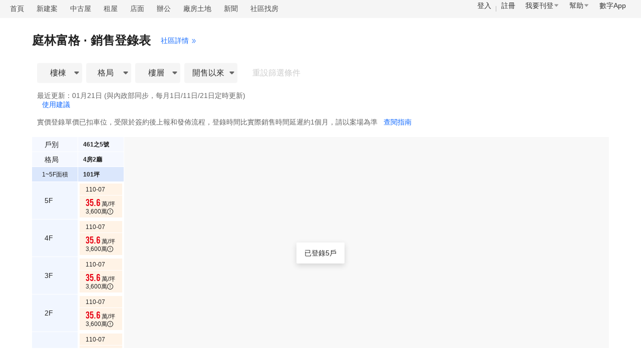

--- FILE ---
content_type: text/html; charset=utf-8
request_url: https://market.591.com.tw/control/104872?housing_type=2
body_size: 20144
content:
<html lang="en" style="font-size: 100px;"><head><base href="https://market.591.com.tw/control"><style type="text/css">
.anticon { display: inline-block; color: inherit; font-style: normal; line-height: 0; text-align: center; text-transform: none; vertical-align: -0.125em; text-rendering: optimizeLegibility; -webkit-font-smoothing: antialiased; -moz-osx-font-smoothing: grayscale;
} .anticon > * { line-height: 1;
} .anticon svg { display: inline-block;
} .anticon::before { display: none;
} .anticon .anticon-icon { display: block;
} .anticon[tabindex] { cursor: pointer;
} .anticon-spin::before,
.anticon-spin { display: inline-block; -webkit-animation: loadingCircle 1s infinite linear; animation: loadingCircle 1s infinite linear;
} @-webkit-keyframes loadingCircle { 100% { -webkit-transform: rotate(360deg); transform: rotate(360deg); }
} @keyframes loadingCircle { 100% { -webkit-transform: rotate(360deg); transform: rotate(360deg); }
}
</style><meta http-equiv="Content-Type" content="text/html; charset=utf-8"><meta name="author" content="數字科技股份有限公司"><meta http-equiv="content-language" content="zh-TW"><meta name="copyright" content="591.com.tw"><title>【庭林富格】銷售進度表 - 591實價登錄</title><meta id="meta-keywords" name="keywords" content="庭林富格,庭林富格實價登錄,庭林富格銷售進度,庭林富格591"><meta id="meta-description" name="description" content="591實價登錄提供：台中市北屯區庭林富格銷售進度表，立體呈現庭林富格實價登錄資料。庭林富格已售房屋1套，銷售均價-萬/坪，總價-萬，格局4房，坪數101.2坪。"><meta property="og:title" content="【庭林富格】均價-萬/坪，銷售登錄進度0%，點擊查看立體化成交明細&gt;&gt;" id="og-title"><meta property="og:description" content="591房屋交易網-提供全台灣網路租屋、售屋、新建案、頂讓、設計、居家/家具廣告刊登，電視廣告強力曝光，每天20萬人上591找屋。免費提供地圖找屋、租售行情、房屋電子報、房貸試算、銀行利率表等服務，絕對是您首選的房屋交易網站。" id="og-description"><meta property="og:url" content="https://market.591.com.tw/control/104872?housing_type=2" id="og-url"><meta property="og:image" content="https://s.591.com.tw/v3/img/fb_share.ea8c0769.png" id="og-image"><meta property="og:image:width" content="730"><meta property="og:image:height" content="460"><meta property="og:type" content="website"><meta property="fb:app_id" content="1720154344667186"><meta property="og:site_name" content="591房屋交易"><meta name="viewport" content="width=device-width,initial-scale=1"><meta name="robots" content="index,follow"><meta name="googlebot" content="index,follow,archive"><meta name="google-site-verification" content="hEZ-1CusNSS7yOwwpax-fT1lpRNSdL8muaPV-Ek1eIc"><link id="canonical" rel="canonical" href="https://market.591.com.tw/control/104872?housing_type=2"><link id="alternate" rel="alternate" media="only screen and (max-width: 640px)"><link rel="shortcut icon" href="//s.591.com.tw/favicon.ico"><link rel="stylesheet" href="//s.591.com.tw/v3/index.08b8fc33.css"><link rel="modulepreload" as="script" crossorigin="" href="//s.591.com.tw/v3/Entry.31d244bb.js"><link rel="stylesheet" href="//s.591.com.tw/v3/Entry.35906818.css"><link rel="modulepreload" as="script" crossorigin="" href="//s.591.com.tw/v3/index.641f413f.js"><link rel="stylesheet" href="//s.591.com.tw/v3/index.3217e875.css"><link rel="modulepreload" as="script" crossorigin="" href="//s.591.com.tw/v3/index.8afeceab.js"><link rel="stylesheet" href="//s.591.com.tw/v3/index.92b76538.css"><link rel="modulepreload" as="script" crossorigin="" href="//s.591.com.tw/v3/empty.e9b1f371.js"><link rel="stylesheet" href="//s.591.com.tw/v3/empty.3a7fcb02.css"></head><body><noscript><iframe src="https://www.googletagmanager.com/ns.html?id=GTM-K5L9PD" height="0" width="0" style="display:none;visibility:hidden"></iframe></noscript><div id="app" data-v-app=""><div class="sales-control-page addcn-591-pc" data-v-f21f4348=""><div class="nav-bar" data-v-f3c728c4="" data-v-f21f4348=""><ul class="nav-list" data-v-f3c728c4=""><li data-gtm-stat="房價地圖_頭部導航_首頁" data-v-f3c728c4=""><a href="//www.591.com.tw" data-v-f3c728c4="">首頁</a></li><li data-gtm-stat="房價地圖_頭部導航_新建案" data-v-f3c728c4=""><a href="//newhouse.591.com.tw" data-v-f3c728c4="">新建案</a></li><li data-gtm-stat="房價地圖_頭部導航_中古屋" data-v-f3c728c4=""><a href="//sale.591.com.tw" data-v-f3c728c4="">中古屋</a></li><li data-gtm-stat="房價地圖_頭部導航_租屋" data-v-f3c728c4=""><a href="//rent.591.com.tw" data-v-f3c728c4="">租屋</a></li><li data-gtm-stat="房價地圖_頭部導航_店面" data-v-f3c728c4=""><a href="//business.591.com.tw/?type=1&amp;kind=5" data-v-f3c728c4="">店面</a></li><li data-gtm-stat="房價地圖_頭部導航_辦公" data-v-f3c728c4=""><a href="//business.591.com.tw/?type=1&amp;kind=6" data-v-f3c728c4="">辦公</a></li><li data-gtm-stat="房價地圖_頭部導航_廠房土地" data-v-f3c728c4=""><a href="//business.591.com.tw/?type=1&amp;kind=7" data-v-f3c728c4="">廠房土地</a></li><li data-gtm-stat="房價地圖_頭部導航_新聞" data-v-f3c728c4=""><a href="//news.591.com.tw" data-v-f3c728c4="">新聞</a></li><li data-gtm-stat="房價地圖_頭部導航_社區找房" data-v-f3c728c4=""><a href="//market.591.com.tw/list" data-v-f3c728c4="">社區找房</a></li></ul><div class="nav-menu" data-v-355f3215="" data-v-f3c728c4=""><ul data-v-355f3215=""><li class="login" data-gtm-stat="房價地圖_頭部導航_登入" data-v-355f3215=""><a href="//www.591.com.tw/user-login.html" target="_blank" data-v-355f3215="">登入</a></li><li class="register" data-gtm-stat="房價地圖_頭部導航_註冊" data-v-355f3215=""><a href="//www.591.com.tw/index.php?module=user" target="_blank" data-v-355f3215="">註冊</a></li><li class="publish" data-gtm-stat="房價地圖_頭部導航_我要刊登" data-v-355f3215="">我要刊登 <span role="img" aria-label="caret-down" class="anticon anticon-caret-down" data-v-355f3215=""><svg focusable="false" class="" data-icon="caret-down" width="1em" height="1em" fill="currentColor" aria-hidden="true" viewBox="0 0 1024 1024"><path d="M840.4 300H183.6c-19.7 0-30.7 20.8-18.5 35l328.4 380.8c9.4 10.9 27.5 10.9 37 0L858.9 335c12.2-14.2 1.2-35-18.5-35z"></path></svg></span><div class="publish-menu" id="publishMenu" data-v-e759b2b3="" data-v-355f3215=""><ul data-v-e759b2b3=""><li data-v-e759b2b3=""><a href="//www.591.com.tw/index.php?module=house&amp;action=postFirst&amp;type=rent" target="_blank" data-v-e759b2b3="">刊登出租</a></li><li data-v-e759b2b3=""><a href="//www.591.com.tw/index.php?module=house&amp;action=postFirst&amp;type=sale" target="_blank" data-v-e759b2b3="">刊登出售</a></li><li data-v-e759b2b3=""><a href="//www.591.com.tw/index.php?module=housing&amp;action=housing" target="_blank" data-v-e759b2b3="">刊登建案</a></li><li data-v-e759b2b3=""><a href="//www.591.com.tw/advertisement" target="_blank" data-v-e759b2b3="">圖片廣告</a></li><li data-v-e759b2b3=""><a href="//www.591.com.tw/home/help/chargeIntro/1" target="_blank" data-v-e759b2b3="">收費標準</a></li></ul></div></li><li class="help" data-gtm-stat="房價地圖_頭部導航_幫助" data-v-355f3215="">幫助 <span role="img" aria-label="caret-down" class="anticon anticon-caret-down" data-v-355f3215=""><svg focusable="false" class="" data-icon="caret-down" width="1em" height="1em" fill="currentColor" aria-hidden="true" viewBox="0 0 1024 1024"><path d="M840.4 300H183.6c-19.7 0-30.7 20.8-18.5 35l328.4 380.8c9.4 10.9 27.5 10.9 37 0L858.9 335c12.2-14.2 1.2-35-18.5-35z"></path></svg></span><div class="help-menu" id="helpMenu" data-v-f7ce4c03="" data-v-355f3215=""><ul data-v-f7ce4c03=""><li data-v-f7ce4c03=""><h3 data-v-f7ce4c03="">諮詢入口</h3><a class="" href="javascript:;" data-v-f7ce4c03="">非會員留言</a><a class="" href="javascript:;" data-v-f7ce4c03="">會員申訴</a><a class="" href="javascript:;" data-v-f7ce4c03="">申訴回覆</a></li><li data-v-f7ce4c03=""><h3 data-v-f7ce4c03="">新手指南</h3><a class="" href="//www.591.com.tw/index.php?module=user" target="_blank" data-v-f7ce4c03="">註冊會員</a><a class="" href="https://help.591.com.tw/content/56/139/tw/忘記密碼找回方法.html" target="_blank" data-v-f7ce4c03="">忘記帳密</a><a class="" href="https://help.591.com.tw/category/57/修改個人資料.html" target="_blank" data-v-f7ce4c03="">修改個人資料</a></li><li data-v-f7ce4c03=""><h3 data-v-f7ce4c03="">房東幫助</h3><a class="" href="https://help.591.com.tw/content/20/30/tw/%E5%A6%82%E4%BD%95%E5%88%8A%E7%99%BB%E6%88%BF%E5%B1%8B%E5%BB%A3%E5%91%8A%EF%BC%9F.html" target="_blank" data-v-f7ce4c03="">如何刊登</a><a class="" href="//www.591.com.tw/home/help/chargeIntro/1" target="_blank" data-v-f7ce4c03="">收費標準</a><a class="" href="https://help.591.com.tw/content/13/5/tw/儲值教學.html" target="_blank" data-v-f7ce4c03="">付款教學</a><a class="" href="https://help.591.com.tw/category/23/上傳房屋圖檔.html" target="_blank" data-v-f7ce4c03="">上傳房屋圖片</a><a class="" href="https://help.591.com.tw/category/63/房屋廣告管理.html" target="_blank" data-v-f7ce4c03="">房屋廣告管理</a></li><li data-v-f7ce4c03=""><h3 data-v-f7ce4c03="">經紀人幫助</h3><a class="" href="//www.591.com.tw/home/home/help/chargeIntro/2" target="_blank" data-v-f7ce4c03="">售屋套餐介紹</a><a class="" href="https://help.591.com.tw/category/30/經紀人認證.html" target="_blank" data-v-f7ce4c03="">仲介職業認證</a></li><li data-v-f7ce4c03=""><h3 data-v-f7ce4c03="">建築/代銷公司幫助</h3><a class="" href="https://help.591.com.tw/content/34/76/tw/%E5%A6%82%E4%BD%95%E5%88%8A%E7%99%BB%E5%BB%BA%E6%A1%88%E5%BB%A3%E5%91%8A%EF%BC%9F.html" target="_blank" data-v-f7ce4c03="">如何刊登建案廣告</a><a class="active" href="//www.591.com.tw/advertisement" target="_blank" data-v-f7ce4c03="">我要推廣</a></li><li data-v-f7ce4c03=""><h3 data-v-f7ce4c03="">客戶服務</h3><a class="" href="javascript:;" data-v-f7ce4c03="">在線人工客服</a><p data-v-f7ce4c03="">客服電話：02-55722000</p><p data-v-f7ce4c03="">客服傳真：02-55793400</p><p data-v-f7ce4c03="">客服信箱：service@591.com.tw</p><p data-v-f7ce4c03="">服務時間：週一至週日 9:00-18:00 </p><button data-v-f7ce4c03=""><a href="//help.591.com.tw" target="_blank" data-v-f7ce4c03="">查看更多幫助內容</a></button></li></ul></div></li><li class="links" data-gtm-stat="房價地圖_頭部導航_數字App" data-v-355f3215="">數字App<div class="links-menu" id="linksMenu" data-v-7911875c="" data-v-355f3215=""><ul data-v-7911875c=""><li data-v-7911875c=""><a href="//www.8591.com.tw/news-app.html?aid=849" target="_blank" data-v-7911875c=""><img width="60" height="60" alt="8591寶物交易" src="//s.591.com.tw/v3/icon-8591.9f9c3dd8.png" data-v-7911875c=""><p data-v-7911875c="">8591寶物交易</p></a></li><li data-v-7911875c=""><a href="//www.591.com.tw/#anchor_app" target="_blank" data-v-7911875c=""><img width="60" height="60" alt="591房屋交易" src="[data-uri]" data-v-7911875c=""><p data-v-7911875c="">591房屋交易</p></a></li><li data-v-7911875c=""><a href="//uc.100.com.tw/apps-download.html" target="_blank" data-v-7911875c=""><img width="60" height="60" alt="100室內設計" src="[data-uri]" data-v-7911875c=""><p data-v-7911875c="">100室內設計</p></a></li><li data-v-7911875c=""><a href="//www.8891.com.tw/index-appDown.html" target="_blank" data-v-7911875c=""><img width="60" height="60" alt="8891中古車" src="//s.591.com.tw/v3/icon-8891.47d8f273.png" data-v-7911875c=""><p data-v-7911875c="">8891中古車</p></a></li><li data-v-7911875c=""><a href="//c.8891.com.tw/photoIndex-appDown.html" target="_blank" data-v-7911875c=""><img width="60" height="60" alt="8891汽車" src="//s.591.com.tw/v3/icon-8891-newCar.8a645ef9.svg" data-v-7911875c=""><p data-v-7911875c="">8891汽車</p></a></li><li data-v-7911875c=""><a href="//www.518.com.tw/active-app_android.html?a_id=15042" target="_blank" data-v-7911875c=""><img width="60" height="60" alt="518熊班" src="//s.591.com.tw/v3/icon-518-job.364a216a.svg" data-v-7911875c=""><p data-v-7911875c="">518熊班</p></a></li><li data-v-7911875c=""><a href="//www.518.com.tw/active-vip_superiority.html#app518" target="_blank" data-v-7911875c=""><img width="60" height="60" alt="熊班企業版" src="//s.591.com.tw/v3/icon-518-hire.f8cc3420.svg" data-v-7911875c=""><p data-v-7911875c="">熊班企業版</p></a></li><li data-v-7911875c=""><a href="//www.tasker.com.tw/" target="_blank" data-v-7911875c=""><img width="60" height="60" alt="出任務" src="[data-uri]" data-v-7911875c=""><p data-v-7911875c="">出任務</p></a></li><li data-v-7911875c=""><a href="//518.com.tw/15043" target="_blank" data-v-7911875c=""><img width="60" height="60" alt="小雞上工" src="[data-uri]" data-v-7911875c=""><p data-v-7911875c="">小雞上工</p></a></li><li data-v-7911875c=""><a href="//www.marry.com.tw/1524?a_id=1375&amp;utm_source=591&amp;utm_medium=app_link" target="_blank" data-v-7911875c=""><img width="60" height="60" alt="結婚吧" src="[data-uri]" data-v-7911875c=""><p data-v-7911875c="">結婚吧</p></a></li><li data-v-7911875c=""><a href="https://www.addcn.com/app/job-listings?utm_source=591&amp;utm_medium=link&amp;utm_campaign=hire" target="_blank" data-v-7911875c=""><img width="60" height="60" alt="數字徵才" src="//s.591.com.tw/v3/icon-addcn.7aa4e716.svg" data-v-7911875c=""><p data-v-7911875c="">數字徵才</p></a></li><li data-v-7911875c=""><a href="https://www.945.com.tw" target="_blank" data-v-7911875c=""><img width="60" height="60" alt="找師傅" src="[data-uri]" data-v-7911875c=""><p data-v-7911875c="">找師傅</p></a></li></ul></div></li></ul></div></div><div class="sales-controll-container" data-v-d834d963="" data-v-f21f4348="" style="max-width: 1200px;"><header data-v-046744b7="" data-v-d834d963=""><h3 data-v-046744b7="">庭林富格 · 銷售登錄表</h3><a href="https://market.591.com.tw/104872" target="_blank" data-v-046744b7="">社區詳情<span role="img" aria-label="double-right" class="anticon anticon-double-right" data-v-046744b7=""><svg focusable="false" class="" data-icon="double-right" width="1em" height="1em" fill="currentColor" aria-hidden="true" viewBox="64 64 896 896"><path d="M533.2 492.3L277.9 166.1c-3-3.9-7.7-6.1-12.6-6.1H188c-6.7 0-10.4 7.7-6.3 12.9L447.1 512 181.7 851.1A7.98 7.98 0 00188 864h77.3c4.9 0 9.6-2.3 12.6-6.1l255.3-326.1c9.1-11.7 9.1-27.9 0-39.5zm304 0L581.9 166.1c-3-3.9-7.7-6.1-12.6-6.1H492c-6.7 0-10.4 7.7-6.3 12.9L751.1 512 485.7 851.1A7.98 7.98 0 00492 864h77.3c4.9 0 9.6-2.3 12.6-6.1l255.3-326.1c9.1-11.7 9.1-27.9 0-39.5z"></path></svg></span></a></header><div class="explain" data-v-83e41a4e="" data-v-d834d963=""><!----></div><div class="filter" data-v-d7cb735d="" data-v-d834d963=""><div class="items" data-v-d7cb735d=""><!----><h2 class="name ant-dropdown-trigger" data-v-8c4c4a5e="">樓棟<i class="icon-select" data-v-8c4c4a5e=""></i></h2><!----><h2 class="name ant-dropdown-trigger" data-v-e61dab61="">格局<i class="icon-select" data-v-e61dab61=""></i></h2><!----><h2 class="name ant-dropdown-trigger" data-v-1d602de5="">樓層<i class="icon-select" data-v-1d602de5=""></i></h2><!----><h2 class="name ant-dropdown-trigger" data-v-69c8f523="">開售以來<i class="icon-select" data-v-69c8f523=""></i></h2><span class="reset disabled" data-v-d7cb735d="">重設篩選條件</span></div></div><div class="base-info" data-v-d834d963=""><p class="updated" data-v-d834d963="">最近更新：01月21日 (與內政部同步，每月1日/11日/21日定時更新) <div class="feedback" data-v-65c23e6e="" data-v-d834d963=""><a class="txt" data-gtm-stat="房價地圖_銷控表模塊_銷控表反饋按鈕" data-v-65c23e6e="">使用建議</a><!----></div></p><p class="desc" data-v-d834d963="">實價登錄單價已扣車位，受限於簽約後上報和發佈流程，登錄時間比實際銷售時間延遲約1個月，請以案場為準 <em data-gtm-stat="房價地圖_銷控表模塊_銷控表詳細說明按鈕" data-v-d834d963="">查閱指南</em></p></div><div class="sales-control-wrapper" id="salesControl" data-v-d834d963="" style="max-width: 1200px;"><div class="sales-control" id="salesControlArea" data-v-d834d963=""><div class="control-wrapper" data-v-d834d963=""><div class="table-wrapper" data-v-4de87b2e="" data-v-d834d963=""><ul class="vertical-suspension placeholder" data-v-4de87b2e="" style="display: none;"><li class="area-label label" data-v-4de87b2e="">1~5F面積</li><li class="" data-v-4de87b2e="">5F</li><li class="" data-v-4de87b2e="">4F</li><li class="" data-v-4de87b2e="">3F</li><li class="" data-v-4de87b2e="">2F</li><li class="" data-v-4de87b2e="">1F</li></ul><div class="horizontal-suspension" data-v-4de87b2e="" style="display: none;"><div class="table-header" data-v-4de87b2e=""><ul data-v-4de87b2e=""><li class="label fixed" data-v-4de87b2e="">戶別</li><li class="label" data-v-4de87b2e="">戶別</li><li class="item" data-v-4de87b2e="">461之5號</li></ul><ul data-v-4de87b2e=""><li class="label fixed" data-v-4de87b2e="">格局</li><li class="label" data-v-4de87b2e="">格局</li><li class="item" data-v-4de87b2e="">4房2廳</li></ul></div><div class="active-area table-content" data-v-4de87b2e=""><ul class="area-type" data-v-4de87b2e=""><li class="label fixed" data-v-4de87b2e="">1~5F面積</li><li class="label" data-v-4de87b2e="">1~5F面積</li><li class="item" data-v-4de87b2e="">101坪</li><span class="placeholder-span-horizontal" data-v-4de87b2e=""></span></ul></div></div><div class="table" data-v-4de87b2e=""><header class="table-header" data-v-4de87b2e=""><ul data-v-4de87b2e=""><li class="label normal" data-v-4de87b2e="">戶別</li><li class="item" data-v-4de87b2e="">461之5號</li></ul><ul data-v-4de87b2e=""><li class="label normal" data-v-4de87b2e="">格局</li><li class="item" data-v-4de87b2e="">4房2廳</li></ul></header><div class="table-content" data-v-4de87b2e=""><ul data-type="area" class="area-type" data-v-4de87b2e=""><div class="table-item-border-wrapper" data-v-4de87b2e=""><li class="label" data-v-4de87b2e="">1~5F面積</li><li class="item" data-v-4de87b2e="">101坪</li></div></ul><ul data-type="floor" class="" data-v-4de87b2e=""><div class="table-item-border-wrapper" data-v-4de87b2e=""><li class="label" data-v-4de87b2e="">5F</li><li class="detail" data-v-4de87b2e=""><div class="detail-wrapper" data-v-4de87b2e=""><h3 data-v-4de87b2e="">110-07 </h3><div class="price" data-v-4de87b2e=""><em data-v-4de87b2e="">35.6</em> 萬/坪</div><div class="total" data-v-4de87b2e="">3,600萬<!----><span role="img" aria-label="exclamation-circle" tabindex="-1" class="anticon anticon-exclamation-circle" data-v-4de87b2e="" style="font-size: 12px; color: rgb(34, 34, 34);"><svg focusable="false" class="" data-icon="exclamation-circle" width="1em" height="1em" fill="currentColor" aria-hidden="true" viewBox="64 64 896 896"><path d="M512 64C264.6 64 64 264.6 64 512s200.6 448 448 448 448-200.6 448-448S759.4 64 512 64zm0 820c-205.4 0-372-166.6-372-372s166.6-372 372-372 372 166.6 372 372-166.6 372-372 372z"></path><path d="M464 688a48 48 0 1096 0 48 48 0 10-96 0zm24-112h48c4.4 0 8-3.6 8-8V296c0-4.4-3.6-8-8-8h-48c-4.4 0-8 3.6-8 8v272c0 4.4 3.6 8 8 8z"></path></svg></span></div></div></li></div></ul><ul data-type="floor" class="" data-v-4de87b2e=""><div class="table-item-border-wrapper" data-v-4de87b2e=""><li class="label" data-v-4de87b2e="">4F</li><li class="detail" data-v-4de87b2e=""><div class="detail-wrapper" data-v-4de87b2e=""><h3 data-v-4de87b2e="">110-07 </h3><div class="price" data-v-4de87b2e=""><em data-v-4de87b2e="">35.6</em> 萬/坪</div><div class="total" data-v-4de87b2e="">3,600萬<!----><span role="img" aria-label="exclamation-circle" tabindex="-1" class="anticon anticon-exclamation-circle" data-v-4de87b2e="" style="font-size: 12px; color: rgb(34, 34, 34);"><svg focusable="false" class="" data-icon="exclamation-circle" width="1em" height="1em" fill="currentColor" aria-hidden="true" viewBox="64 64 896 896"><path d="M512 64C264.6 64 64 264.6 64 512s200.6 448 448 448 448-200.6 448-448S759.4 64 512 64zm0 820c-205.4 0-372-166.6-372-372s166.6-372 372-372 372 166.6 372 372-166.6 372-372 372z"></path><path d="M464 688a48 48 0 1096 0 48 48 0 10-96 0zm24-112h48c4.4 0 8-3.6 8-8V296c0-4.4-3.6-8-8-8h-48c-4.4 0-8 3.6-8 8v272c0 4.4 3.6 8 8 8z"></path></svg></span></div></div></li></div></ul><ul data-type="floor" class="" data-v-4de87b2e=""><div class="table-item-border-wrapper" data-v-4de87b2e=""><li class="label" data-v-4de87b2e="">3F</li><li class="detail" data-v-4de87b2e=""><div class="detail-wrapper" data-v-4de87b2e=""><h3 data-v-4de87b2e="">110-07 </h3><div class="price" data-v-4de87b2e=""><em data-v-4de87b2e="">35.6</em> 萬/坪</div><div class="total" data-v-4de87b2e="">3,600萬<!----><span role="img" aria-label="exclamation-circle" tabindex="-1" class="anticon anticon-exclamation-circle" data-v-4de87b2e="" style="font-size: 12px; color: rgb(34, 34, 34);"><svg focusable="false" class="" data-icon="exclamation-circle" width="1em" height="1em" fill="currentColor" aria-hidden="true" viewBox="64 64 896 896"><path d="M512 64C264.6 64 64 264.6 64 512s200.6 448 448 448 448-200.6 448-448S759.4 64 512 64zm0 820c-205.4 0-372-166.6-372-372s166.6-372 372-372 372 166.6 372 372-166.6 372-372 372z"></path><path d="M464 688a48 48 0 1096 0 48 48 0 10-96 0zm24-112h48c4.4 0 8-3.6 8-8V296c0-4.4-3.6-8-8-8h-48c-4.4 0-8 3.6-8 8v272c0 4.4 3.6 8 8 8z"></path></svg></span></div></div></li></div></ul><ul data-type="floor" class="" data-v-4de87b2e=""><div class="table-item-border-wrapper" data-v-4de87b2e=""><li class="label" data-v-4de87b2e="">2F</li><li class="detail" data-v-4de87b2e=""><div class="detail-wrapper" data-v-4de87b2e=""><h3 data-v-4de87b2e="">110-07 </h3><div class="price" data-v-4de87b2e=""><em data-v-4de87b2e="">35.6</em> 萬/坪</div><div class="total" data-v-4de87b2e="">3,600萬<!----><span role="img" aria-label="exclamation-circle" tabindex="-1" class="anticon anticon-exclamation-circle" data-v-4de87b2e="" style="font-size: 12px; color: rgb(34, 34, 34);"><svg focusable="false" class="" data-icon="exclamation-circle" width="1em" height="1em" fill="currentColor" aria-hidden="true" viewBox="64 64 896 896"><path d="M512 64C264.6 64 64 264.6 64 512s200.6 448 448 448 448-200.6 448-448S759.4 64 512 64zm0 820c-205.4 0-372-166.6-372-372s166.6-372 372-372 372 166.6 372 372-166.6 372-372 372z"></path><path d="M464 688a48 48 0 1096 0 48 48 0 10-96 0zm24-112h48c4.4 0 8-3.6 8-8V296c0-4.4-3.6-8-8-8h-48c-4.4 0-8 3.6-8 8v272c0 4.4 3.6 8 8 8z"></path></svg></span></div></div></li></div></ul><ul data-type="floor" class="" data-v-4de87b2e=""><div class="table-item-border-wrapper" data-v-4de87b2e=""><li class="label" data-v-4de87b2e="">1F</li><li class="detail" data-v-4de87b2e=""><div class="detail-wrapper" data-v-4de87b2e=""><h3 data-v-4de87b2e="">110-07 </h3><div class="price" data-v-4de87b2e=""><em data-v-4de87b2e="">35.6</em> 萬/坪</div><div class="total" data-v-4de87b2e="">3,600萬<!----><span role="img" aria-label="exclamation-circle" tabindex="-1" class="anticon anticon-exclamation-circle" data-v-4de87b2e="" style="font-size: 12px; color: rgb(34, 34, 34);"><svg focusable="false" class="" data-icon="exclamation-circle" width="1em" height="1em" fill="currentColor" aria-hidden="true" viewBox="64 64 896 896"><path d="M512 64C264.6 64 64 264.6 64 512s200.6 448 448 448 448-200.6 448-448S759.4 64 512 64zm0 820c-205.4 0-372-166.6-372-372s166.6-372 372-372 372 166.6 372 372-166.6 372-372 372z"></path><path d="M464 688a48 48 0 1096 0 48 48 0 10-96 0zm24-112h48c4.4 0 8-3.6 8-8V296c0-4.4-3.6-8-8-8h-48c-4.4 0-8 3.6-8 8v272c0 4.4 3.6 8 8 8z"></path></svg></span></div></div></li></div></ul></div></div></div></div><div data-v-app=""><div class="ant-message"><span><div class="ant-message-notice"><div class="ant-message-notice-content"><div class="ant-message-custom-content ant-message-success"><span role="img" aria-label="check-circle" class="anticon anticon-check-circle"><svg focusable="false" class="" data-icon="check-circle" width="1em" height="1em" fill="currentColor" aria-hidden="true" viewBox="64 64 896 896"><path d="M512 64C264.6 64 64 264.6 64 512s200.6 448 448 448 448-200.6 448-448S759.4 64 512 64zm193.5 301.7l-210.6 292a31.8 31.8 0 01-51.7 0L318.5 484.9c-3.8-5.3 0-12.7 6.5-12.7h46.9c10.2 0 19.9 4.9 25.9 13.3l71.2 98.8 157.2-218c6-8.3 15.6-13.3 25.9-13.3H699c6.5 0 10.3 7.4 6.5 12.7z"></path></svg></span><span>已登錄5戶</span></div></div><!----></div></span></div></div></div><div class="detail" data-v-199af002="" data-v-d834d963="" style="display: none;"><div class="header" data-v-199af002=""><h3 class="title" data-v-199af002="">登錄詳情</h3><span class="close" data-type="detailClose" data-v-199af002=""><span role="img" aria-label="double-left" class="anticon anticon-double-left" data-v-199af002="" style="color: rgb(36, 120, 210); margin-left: 2px;"><svg focusable="false" class="" data-icon="double-left" width="1em" height="1em" fill="currentColor" aria-hidden="true" viewBox="64 64 896 896"><path d="M272.9 512l265.4-339.1c4.1-5.2.4-12.9-6.3-12.9h-77.3c-4.9 0-9.6 2.3-12.6 6.1L186.8 492.3a31.99 31.99 0 000 39.5l255.3 326.1c3 3.9 7.7 6.1 12.6 6.1H532c6.7 0 10.4-7.7 6.3-12.9L272.9 512zm304 0l265.4-339.1c4.1-5.2.4-12.9-6.3-12.9h-77.3c-4.9 0-9.6 2.3-12.6 6.1L490.8 492.3a31.99 31.99 0 000 39.5l255.3 326.1c3 3.9 7.7 6.1 12.6 6.1H836c6.7 0 10.4-7.7 6.3-12.9L576.9 512z"></path></svg></span><em data-v-199af002="">收起</em></span></div><div class="content" data-v-199af002=""></div></div></div></div></div></div></body></html>

--- FILE ---
content_type: text/css
request_url: https://s.591.com.tw/v3/empty.3a7fcb02.css
body_size: 483
content:
.filter-custom[data-v-e67011ff]{padding:.2rem 0 .15rem .2rem;box-sizing:border-box;width:100%;height:1.2rem;background-color:#f5f5f5}.filter-custom input[data-v-e67011ff]{width:.7rem;height:.3rem}.filter-custom .hyphen[data-v-e67011ff]{margin:0 .07rem;height:.3rem;color:#979797;line-height:.3rem}.filter-custom .unit[data-v-e67011ff]{margin-left:.05rem;height:.3rem;line-height:.3rem}.filter-custom .btn-area[data-v-e67011ff]{margin-top:.15rem}.filter-custom .btn-area .ant-btn[data-v-e67011ff]{padding:0;width:.55rem;height:.3rem;font-size:.14rem;line-height:.3rem}.filter-custom .btn-area .ant-btn[data-v-e67011ff]:first-child{margin-right:.1rem}.filter-custom .btn-area .ant-btn.disable[data-v-e67011ff]{opacity:.5}


--- FILE ---
content_type: application/javascript
request_url: https://s.591.com.tw/v3/empty.e9b1f371.js
body_size: 17792
content:
!function(){try{var e="undefined"!=typeof window?window:"undefined"!=typeof global?global:"undefined"!=typeof self?self:{},t=(new Error).stack;t&&(e._sentryDebugIds=e._sentryDebugIds||{},e._sentryDebugIds[t]="a82f4127-0cc4-4ad7-9eff-67213eb4a48c",e._sentryDebugIdIdentifier="sentry-dbid-a82f4127-0cc4-4ad7-9eff-67213eb4a48c")}catch(n){}}();import{r as e,u as t,S as n,c as r,w as i,q as a,ab as o,O as u,y as l,z as s,F as c,W as f,C as d,D as v,H as p,J as g,R as h,K as y,L as m,N as w,_ as b}from"./index.57e96233.js";function x(n){const r=e(n);return[r,function(e){const n=t(r);if(!e)return void(r.value=[]);const i=n.indexOf(e.toString());i>-1?n.splice(i,1):n.push(e.toString())}]}function S(t){const n=e(t);return[n,function(e){n.value=e}]}const k=(e,t)=>{const n=document.body.clientWidth;let r;return t?r=t:(r=(null==e?void 0:e.charCodeAt(0))>122?5:7,n<=1440&&(r=2)),e.length>r?`${e.slice(0,r)}...`:e};function _(a){const o=n(),u=e([]),l=r((()=>t(u).length?((e,t)=>{const[n,r]=e;return n&&r?`${n}-${r}${t}`:n?`${n}${t}以上`:`${r}${t}以下`})(t(u),t(a.unit)):""));return i([a.visible,()=>o.query[a.type]],(()=>{!function(){var e;const t=null==(e=o.query[a.type])?void 0:e.toString();u.value=[],(null==t?void 0:t.includes("$"))&&(u.value=t.replace(/\$/g,"").split("_"))}()}),{immediate:!0}),{customTitle:l,customValues:u}}const O=a({props:{unit:{type:String,required:!0},custom:{type:Array,default:()=>[]}},emits:["submit","cancel"],setup(n,{emit:r}){const i=e(),a=o({min:"",max:"",unit:n.unit});return u((()=>{const[e="",r=""]=n.custom;a.min=t(e),a.max=t(r)})),{values:a,maxEle:i,onChange:function(e){a[e]=a[e].replace(/\D/g,"")},onSubmit:function(){var e;+a.min>=+a.max&&a.min&&a.max||!a.min&&!a.max?null==(e=i.value)||e.focus():r("submit",[`${a.min}$_${a.max}$`])},onCancel:function(){r("cancel")}}}}),E={class:"filter-custom"},M=(e=>(m("data-v-e67011ff"),e=e(),w(),e))((()=>v("span",{class:"hyphen"},"-",-1))),q={class:"unit"},A={class:"btn-area"},N=y("取消"),L=y("確定");const I=b(O,[["render",function(e,t,n,r,i,a){const o=l("a-input"),u=l("a-button"),y=l("a-input-group");return s(),c("div",E,[f(y,{compact:""},{default:d((()=>[f(o,{value:e.values.min,"onUpdate:value":t[0]||(t[0]=t=>e.values.min=t),placeholder:"最小值",onChange:t[1]||(t[1]=t=>e.onChange("min"))},null,8,["value"]),M,f(o,{ref:"maxEle",value:e.values.max,"onUpdate:value":t[2]||(t[2]=t=>e.values.max=t),placeholder:"最大值",onChange:t[3]||(t[3]=t=>e.onChange("max"))},null,8,["value"]),v("em",q,p(e.values.unit),1),v("div",A,[f(u,{class:g({disable:!e.values.min&&!e.values.max}),onClick:h(e.onCancel,["stop"])},{default:d((()=>[N])),_:1},8,["class","onClick"]),f(u,{class:g({disable:!e.values.min&&!e.values.max}),type:"primary",onClick:h(e.onSubmit,["stop"])},{default:d((()=>[L])),_:1},8,["class","onClick"])])])),_:1})])}],["__scopeId","data-v-e67011ff"],["__file","/home/htdocs/pc-web/src/components/FilterCustom/index.vue"]]);var C="function"==typeof Symbol&&"symbol"==typeof Symbol.iterator?function(e){return typeof e}:function(e){return e&&"function"==typeof Symbol&&e.constructor===Symbol&&e!==Symbol.prototype?"symbol":typeof e},T=function(){function e(e,t){for(var n=0;n<t.length;n++){var r=t[n];r.enumerable=r.enumerable||!1,r.configurable=!0,"value"in r&&(r.writable=!0),Object.defineProperty(e,r.key,r)}}return function(t,n,r){return n&&e(t.prototype,n),r&&e(t,r),t}}();function j(e){return!0===e||!1===e}function P(e){return"[object Function]"===Object.prototype.toString.call(e)}function F(e){return!(!e||!e.nodeType)}function $(e){return"number"==typeof e}function H(e){if(!e||"object"!==(void 0===e?"undefined":C(e))||e.nodeType||"[object Object]"!==Object.prototype.toString.call(e))return!1;var t=Object.getPrototypeOf(e);return!t||t.hasOwnProperty("constructor")&&t.constructor===Object}function z(e){return"string"==typeof e}function R(e){return e&&$(e.length)&&P(e.velocity)}function W(e){return e&&e!==window&&$(e.length)&&!z(e)&&!P(e)&&!F(e)&&(0===e.length||F(e[0]))}function B(e){return Array.prototype.slice.call(e,0)}function V(e,t,n,r){e&&Object.defineProperty(e,t,{configurable:!r,writable:!r,value:n})}function D(){for(var e=arguments.length,t=Array(e),n=0;n<e;n++)t[n]=arguments[n];var r=!0,i=!1,a=void 0;try{for(var o,u=t[Symbol.iterator]();!(r=(o=u.next()).done);r=!0){var l=o.value;if(void 0!==l&&l==l)return l}}catch(s){i=!0,a=s}finally{try{!r&&u.return&&u.return()}finally{if(i)throw a}}}var Q=Date.now?Date.now:function(){return(new Date).getTime()};function G(e,t){e instanceof Element&&(e.classList?e.classList.remove(t):e.className=e.className.replace(new RegExp("(^|\\s)"+t+"(\\s|$)","gi")," "))}var J={};function U(e,t){var n=e[0],r=e[1];z(n)&&P(r)&&(J[n]&&!function(e,t){return Object.prototype.propertyIsEnumerable.call(e,t)}(J,n)||(!0===t?V(J,n,r):J[n]=r))}U(["registerAction",U],!0);var Z={fast:200,normal:400,slow:600},Y={};function K(e){var t=e[0],n=e[1];z(t)&&P(n)&&(Y[t]||(Y[t]=n))}function X(e,t,n,r){return t+e*(n-t)}function ee(e){return Math.min(Math.max(e,0),1)}function te(e,t){return 1-3*t+3*e}function ne(e,t){return 3*t-6*e}function re(e){return 3*e}function ie(e,t,n){return((te(t,n)*e+ne(t,n))*e+re(t))*e}function ae(e,t,n){return 3*te(t,n)*e*e+2*ne(t,n)*e+re(t)}function oe(){for(var e=4,t=.001,n=1e-7,r=10,i=11,a=1/(i-1),o=("Float32Array"in window),u=arguments.length,l=Array(u),s=0;s<u;s++)l[s]=arguments[s];if(4===l.length){for(var c=0;c<4;++c)if("number"!=typeof l[c]||isNaN(l[c])||!isFinite(l[c]))return;var f=ee(l[0]),d=l[1],v=ee(l[2]),p=l[3],g=o?new Float32Array(i):new Array(i),h=!1,y="generateBezier("+[f,d,v,p]+")",m=function(e,t,n,r){return h||k(),0===e?t:1===e?n:f===d&&v===p?t+e*(n-t):t+ie(S(e),d,p)*(n-t)};return m.getControlPoints=function(){return[{x:f,y:d},{x:v,y:p}]},m.toString=function(){return y},m}function w(t,n){for(var r=0;r<e;++r){var i=ae(n,f,v);if(0===i)return n;n-=(ie(n,f,v)-t)/i}return n}function b(){for(var e=0;e<i;++e)g[e]=ie(e*a,f,v)}function x(e,t,i){var a=void 0,o=void 0,u=0;do{(a=ie(o=t+(i-t)/2,f,v)-e)>0?i=o:t=o}while(Math.abs(a)>n&&++u<r);return o}function S(e){for(var n=i-1,r=0,o=1;o!==n&&g[o]<=e;++o)r+=a;--o;var u=r+(e-g[o])/(g[o+1]-g[o])*a,l=ae(u,f,v);return l>=t?w(e,u):0===l?u:x(e,r,r+a)}function k(){h=!0,f===d&&v===p||b()}}U(["registerEasing",K],!0),K(["linear",X]),K(["swing",function(e,t,n){return t+(.5-Math.cos(e*Math.PI)/2)*(n-t)}]),K(["spring",function(e,t,n){return t+(1-Math.cos(4.5*e*Math.PI)*Math.exp(6*-e))*(n-t)}]);var ue=oe(.42,0,1,1),le=oe(0,0,.58,1),se=oe(.42,0,.58,1);function ce(e){return-e.tension*e.x-e.friction*e.v}function fe(e,t,n){var r={x:e.x+n.dx*t,v:e.v+n.dv*t,tension:e.tension,friction:e.friction};return{dx:r.v,dv:ce(r)}}function de(e,t){var n={dx:e.v,dv:ce(e)},r=fe(e,.5*t,n),i=fe(e,.5*t,r),a=fe(e,t,i),o=1/6*(n.dx+2*(r.dx+i.dx)+a.dx),u=1/6*(n.dv+2*(r.dv+i.dv)+a.dv);return e.x=e.x+o*t,e.v=e.v+u*t,e}function ve(e,t,n){var r={x:-1,v:0,tension:parseFloat(e)||500,friction:parseFloat(t)||20},i=[0],a=1e-4,o=null!=n,u=0,l=void 0,s=void 0;for(l=o?(u=ve(r.tension,r.friction))/n*.016:.016;s=de(s||r,l),i.push(1+s.x),u+=16,Math.abs(s.x)>a&&Math.abs(s.v)>a;);return o?function(e,t,n){return 0===e?t:1===e?n:t+i[Math.floor(e*(i.length-1))]*(n-t)}:u}K(["ease",oe(.25,.1,.25,1)]),K(["easeIn",ue]),K(["ease-in",ue]),K(["easeOut",le]),K(["ease-out",le]),K(["easeInOut",se]),K(["ease-in-out",se]),K(["easeInSine",oe(.47,0,.745,.715)]),K(["easeOutSine",oe(.39,.575,.565,1)]),K(["easeInOutSine",oe(.445,.05,.55,.95)]),K(["easeInQuad",oe(.55,.085,.68,.53)]),K(["easeOutQuad",oe(.25,.46,.45,.94)]),K(["easeInOutQuad",oe(.455,.03,.515,.955)]),K(["easeInCubic",oe(.55,.055,.675,.19)]),K(["easeOutCubic",oe(.215,.61,.355,1)]),K(["easeInOutCubic",oe(.645,.045,.355,1)]),K(["easeInQuart",oe(.895,.03,.685,.22)]),K(["easeOutQuart",oe(.165,.84,.44,1)]),K(["easeInOutQuart",oe(.77,0,.175,1)]),K(["easeInQuint",oe(.755,.05,.855,.06)]),K(["easeOutQuint",oe(.23,1,.32,1)]),K(["easeInOutQuint",oe(.86,0,.07,1)]),K(["easeInExpo",oe(.95,.05,.795,.035)]),K(["easeOutExpo",oe(.19,1,.22,1)]),K(["easeInOutExpo",oe(1,0,0,1)]),K(["easeInCirc",oe(.6,.04,.98,.335)]),K(["easeOutCirc",oe(.075,.82,.165,1)]),K(["easeInOutCirc",oe(.785,.135,.15,.86)]);var pe={};function ge(e,t){return $(e)?e:z(e)?Z[e.toLowerCase()]||parseFloat(e.replace("ms","").replace("s","000")):null==t?void 0:ge(t)}function he(e){if(j(e))return e}function ye(e){if(P(e))return e}function me(e,t){if(P(e))return e}function we(e){var t=ge(e);if(!isNaN(t))return t}function be(e,t){var n=ge(e);if(!isNaN(n)&&n>=0)return n}function xe(e,t,n){if(z(e))return Y[e];if(P(e))return e;if(Array.isArray(e)){if(1===e.length)return r=e[0],pe[r]||(pe[r]=function(e,t,n){return 0===e?t:1===e?n:t+Math.round(e*r)*(1/r)*(n-t)});if(2===e.length)return ve(e[0],e[1],t);if(4===e.length)return oe.apply(null,e)||!1}var r}function Se(e){if(!1===e)return 0;var t=parseInt(e,10);return!isNaN(t)&&t>=0?Math.min(t,60):void 0}function ke(e){switch(e){case!1:return 0;case!0:return!0;default:var t=parseInt(e,10);if(!isNaN(t)&&t>=0)return t}}function _e(e){if(P(e))return e}function Oe(e,t){if(!1===e||z(e))return e}function Ee(e){switch(e){case!1:return 0;case!0:return!0;default:var t=parseInt(e,10);if(!isNaN(t)&&t>=0)return t}}function Me(e){if($(e))return e}function qe(e){if(j(e))return e}var Ae=void 0,Ne=void 0,Le=void 0,Ie=void 0,Ce=void 0,Te=void 0,je=void 0,Pe=void 0,Fe=void 0,$e=void 0,He=void 0,ze=void 0,Re=void 0,We=void 0,Be=void 0,Ve=void 0,De=function(){function e(){!function(e,t){if(!(e instanceof t))throw new TypeError("Cannot call a class as a function")}(this,e)}return T(e,null,[{key:"reset",value:function(){Ae=true,Ne=void 0,Le=void 0,Ie=0,Ce=400,Te=xe("swing",400),je=60,Pe=0,$e=980/60,He=true,ze=true,Re="",We=0,Be=1,Ve=true}},{key:"cache",get:function(){return Ae},set:function(e){void 0!==(e=he(e))&&(Ae=e)}},{key:"begin",get:function(){return Ne},set:function(e){void 0!==(e=ye(e))&&(Ne=e)}},{key:"complete",get:function(){return Le},set:function(e){void 0!==(e=me(e))&&(Le=e)}},{key:"delay",get:function(){return Ie},set:function(e){void 0!==(e=we(e))&&(Ie=e)}},{key:"duration",get:function(){return Ce},set:function(e){void 0!==(e=be(e))&&(Ce=e)}},{key:"easing",get:function(){return Te},set:function(e){void 0!==(e=xe(e,Ce))&&(Te=e)}},{key:"fpsLimit",get:function(){return je},set:function(e){void 0!==(e=Se(e))&&(je=e,$e=980/e)}},{key:"loop",get:function(){return Pe},set:function(e){void 0!==(e=ke(e))&&(Pe=e)}},{key:"mobileHA",get:function(){return Fe},set:function(e){j(e)&&(Fe=e)}},{key:"minFrameTime",get:function(){return $e}},{key:"promise",get:function(){return He},set:function(e){void 0!==(e=function(e){if(j(e))return e}(e))&&(He=e)}},{key:"promiseRejectEmpty",get:function(){return ze},set:function(e){void 0!==(e=function(e){if(j(e))return e}(e))&&(ze=e)}},{key:"queue",get:function(){return Re},set:function(e){void 0!==(e=Oe(e))&&(Re=e)}},{key:"repeat",get:function(){return We},set:function(e){void 0!==(e=Ee(e))&&(We=e)}},{key:"repeatAgain",get:function(){return We}},{key:"speed",get:function(){return Be},set:function(e){void 0!==(e=Me(e))&&(Be=e)}},{key:"sync",get:function(){return Ve},set:function(e){void 0!==(e=qe(e))&&(Ve=e)}}]),e}();Object.freeze(De),De.reset();var Qe=[],Ge={},Je=new Set,Ue=[],Ze=new Map;function Ye(e){var t=e.velocityData;if(t)return t;for(var n=e.ownerDocument.defaultView,r=0,i=0;i<Ue.length;i++){var a=Ue[i];z(a)?e instanceof n[a]&&(r|=1<<i):e instanceof a&&(r|=1<<i)}var o={types:r,count:0,computedStyle:null,cache:{},queueList:{},lastAnimationList:{},lastFinishList:{},window:n};return Object.defineProperty(e,"velocityData",{value:o}),o}var Ke=window&&window===window.window,Xe=Ke&&void 0!==window.pageYOffset,et={isClient:Ke,isMobile:Ke&&/Android|webOS|iPhone|iPad|iPod|BlackBerry|IEMobile|Opera Mini/i.test(navigator.userAgent),isGingerbread:Ke&&/Android 2\.3\.[3-7]/i.test(navigator.userAgent),prefixElement:Ke&&document.createElement("div"),windowScrollAnchor:Xe,scrollAnchor:Xe?window:!Ke||document.documentElement||document.body.parentNode||document.body,scrollPropertyLeft:Xe?"pageXOffset":"scrollLeft",scrollPropertyTop:Xe?"pageYOffset":"scrollTop",className:"velocity-animating",isTicking:!1,first:void 0,last:void 0,firstNew:void 0};function tt(e){var t=et.last;e._prev=t,e._next=void 0,t?t._next=e:et.first=e,et.last=e,et.firstNew||(et.firstNew=e);var n=e.element;Ye(n).count++||function(e,t){e instanceof Element&&(e.classList?e.classList.add(t):(G(e,t),e.className+=(e.className.length?" ":"")+t))}(n,et.className)}function nt(e,t,n){var r=Ye(e);if(!1!==n&&(r.lastAnimationList[n]=t),!1===n)tt(t);else{z(n)||(n="");var i=r.queueList[n];if(i){for(;i._next;)i=i._next;i._next=t,t._prev=i}else null===i?r.queueList[n]=t:(r.queueList[n]=null,tt(t))}}function rt(e){var t=e._next,n=e._prev,r=null==e.queue?e.options.queue:e.queue;(et.firstNew===e&&(et.firstNew=t),et.first===e?et.first=t:n&&(n._next=t),et.last===e?et.last=n:t&&(t._prev=n),r)&&(Ye(e.element)&&(e._next=e._prev=void 0))}var it={};function at(e){var t=e.options,n=D(e.queue,t.queue),r=D(e.loop,t.loop,De.loop),i=D(e.repeat,t.repeat,De.repeat),a=8&e._flags;if(a||!r&&!i){var o=e.element,u=Ye(o);if(--u.count||a||G(o,et.className),t&&++t._completed===t._total){!a&&t.complete&&(!function(e){var t=e.complete||e.options.complete;if(t)try{var n=e.elements;t.call(n,n,e)}catch(r){setTimeout((function(){throw r}),1)}}(e),t.complete=null);var l=t._resolver;l&&(l(e.elements),delete t._resolver)}!1!==n&&(a||(u.lastFinishList[n]=e.timeStart+D(e.duration,t.duration,De.duration)),function(e,t,n){if(!1!==t){z(t)||(t="");var r=Ye(e),i=r.queueList[t];i?(r.queueList[t]=i._next||null,n||tt(i)):null===i&&delete r.queueList[t]}}(o,n)),rt(e)}else i&&!0!==i?e.repeat=i-1:r&&!0!==r&&(e.loop=r-1,e.repeat=D(e.repeatAgain,t.repeatAgain,De.repeatAgain)),r&&(e._flags^=64),!1!==n&&(Ye(e.element).lastFinishList[n]=e.timeStart+D(e.duration,t.duration,De.duration)),e.timeStart=e.ellapsedTime=e.percentComplete=0,e._flags&=-5}function ot(e){var t=e[0],n=e[1],r=e[2];if((!z(t)||window[t]instanceof Object)&&(z(t)||t instanceof Object))if(z(n))if(P(r)){var i=Ue.indexOf(t),a=3;if(i<0&&!z(t))if(Ze.has(t))i=Ue.indexOf(Ze.get(t));else for(var o in window)if(window[o]===t){(i=Ue.indexOf(o))<0&&(i=Ue.push(o)-1,Qe[i]={},Ze.set(t,o));break}if(i<0&&(i=Ue.push(t)-1,Qe[i]={}),Qe[i][n]=r,z(e[a])){var u=e[a++],l=Ge[u];l||(l=Ge[u]=[]),l.push(r)}!1===e[a]&&Je.add(n)}else;else;else;}function ut(e){var t=e[0],n=e[1],r=Ue.indexOf(t);if(r<0&&!z(t))if(Ze.has(t))r=Ue.indexOf(Ze.get(t));else for(var i in window)if(window[i]===t){r=Ue.indexOf(i);break}return r>=0&&Qe[r].hasOwnProperty(n)}function lt(e,t){for(var n=Ye(e),r=void 0,i=Ue.length-1,a=n.types;!r&&i>=0;i--)a&1<<i&&(r=Qe[i][t]);return r}function st(e,t,n,r){var i=Je.has(t),a=!i&&Ye(e);(i||a&&a.cache[t]!==n)&&(i||(a.cache[t]=n||void 0),(r=r||lt(e,t))&&r(e,n),Mn.debug)}function ct(e){if(e.indexOf("calc(")>=0){for(var t=e.split(/([\(\)])/),n=0,r=0;r<t.length;r++){var i=t[r];switch(i){case"(":n++;break;case")":n--;break;default:n&&"0"===i[0]&&(t[r]=i.replace(/^0[a-z%]+ \+ /,""))}}return t.join("").replace(/(?:calc)?\(([0-9\.]+[a-z%]+)\)/g,"$1")}return e}U(["registerNormalization",ot]),U(["hasNormalization",ut]);var ft={};function dt(e){var t=ft[e];return t||(ft[e]=e.replace(/-([a-z])/g,(function(e,t){return t.toUpperCase()})))}var vt=/#([a-f\d]{2})([a-f\d]{2})([a-f\d]{2})/gi,pt=/#([a-f\d])([a-f\d])([a-f\d])/gi,gt=/(rgba?\(\s*)?(\b[a-z]+\b)/g,ht=/rgb(a?)\(([^\)]+)\)/gi,yt=/\s+/g,mt={};function wt(e,t,n,r){return"rgba("+parseInt(t,16)+","+parseInt(n,16)+","+parseInt(r,16)+",1)"}function bt(e){return e.replace(vt,wt).replace(pt,(function(e,t,n,r){return wt(0,t+t,n+n,r+r)})).replace(gt,(function(e,t,n){return mt[n]?(t||"rgba(")+mt[n]+(t?"":",1)"):e})).replace(ht,(function(e,t,n){return"rgba("+n.replace(yt,"")+(t?"":",1")+")"}))}function xt(e,t,n){if("border-box"===_t(e,"boxSizing").toString().toLowerCase()===n){var r="width"===t?["Left","Right"]:["Top","Bottom"],i=["padding"+r[0],"padding"+r[1],"border"+r[0]+"Width","border"+r[1]+"Width"],a=0,o=!0,u=!1,l=void 0;try{for(var s,c=i[Symbol.iterator]();!(o=(s=c.next()).done);o=!0){var f=s.value,d=parseFloat(_t(e,f));isNaN(d)||(a+=d)}}catch(v){u=!0,l=v}finally{try{!o&&c.return&&c.return()}finally{if(u)throw l}}return n?-a:a}return 0}function St(e,t){return e.getBoundingClientRect()[t]+xt(e,t,!0)+"px"}function kt(e,t){var n=Ye(e),r=n.computedStyle?n.computedStyle:n.window.getComputedStyle(e,null),i=0;if(n.computedStyle||(n.computedStyle=r),"none"===r.display)switch(t){case"width":case"height":return st(e,"display","auto"),i=St(e,t),st(e,"display","none"),String(i)}if((i=r[t])||(i=e.style[t]),"auto"===i)switch(t){case"width":case"height":i=St(e,t);break;case"top":case"left":case"right":case"bottom":var a=_t(e,"position");if("fixed"===a||"absolute"===a){i=e.getBoundingClientRect[t]+"px";break}default:i="0px"}return i?String(i):""}function _t(e,t,n,r){var i=Ye(e),a=void 0;return Je.has(t)&&(r=!0),!r&&i&&null!=i.cache[t]?a=i.cache[t]:(n=n||lt(e,t))&&(a=n(e),i&&(i.cache[t]=a)),Mn.debug,a}var Ot=/^#([A-f\d]{3}){1,2}$/i,Et={function:function(e,t,n,r,i,a){return e.call(t,r,n.length,i)},number:function(e,t,n,r,i,a){return String(e)+function(e){for(var t in Ge)if(Ge[t].includes(e))return t;return""}(a.fn)},string:function(e,t,n,r,i,a){return bt(e)},undefined:function(e,t,n,r,i,a){return bt(_t(t,i,a.fn)||"")}};function Mt(e,t){var n=e.tweens=Object.create(null),r=e.elements,i=e.element,a=r.indexOf(i),o=Ye(i),u=D(e.queue,e.options.queue),l=D(e.options.duration,De.duration);for(var s in t)if(t.hasOwnProperty(s)){var c=dt(s),f=lt(i,c),d=t[s];if(!f&&"tween"!==c){Mn.debug;continue}if(null==d){Mn.debug;continue}var v=n[c]={},p=void 0,g=void 0;if(v.fn=f,P(d)&&(d=d.call(i,a,r.length,r)),Array.isArray(d)){var h=d[1],y=d[2];p=d[0],z(h)&&(/^[\d-]/.test(h)||Ot.test(h))||P(h)||$(h)?g=h:z(h)&&Y[h]||Array.isArray(h)?(v.easing=xe(h,l),g=y):g=h||y}else p=d;v.end=Et[void 0===p?"undefined":C(p)](p,i,r,a,c,v),null==g&&!1!==u&&void 0!==o.queueList[u]||(v.start=Et[void 0===g?"undefined":C(g)](g,i,r,a,c,v),Lt(c,v))}}var qt=/((?:[+\-*/]=)?(?:[+-]?\d*\.\d+|[+-]?\d+)[a-z%]*|(?:.(?!$|[+-]?\d|[+\-*/]=[+-]?\d))+.|.)/g,At=/^([+\-*/]=)?([+-]?\d*\.\d+|[+-]?\d+)(.*)$/;function Nt(e,t){for(var n=e.length,r=[],i=[],a=void 0,o=0;o<n;o++){if(!z(e[o]))return;""===e[o]?r[o]=[""]:r[o]=B(e[o].match(qt)),i[o]=0,a=a||r[o].length>1}for(var u=[],l=u.pattern=[],s=function(e){if(z(l[l.length-1]))l[l.length-1]+=e;else if(e){l.push(e);for(var t=0;t<n;t++)u[t].push(null)}},c=function(){if(!(a||l.length>1)){for(var r="display"===t,i="visibility"===t,o=0;o<n;o++){var s=e[o];u[o][0]=s,u[o].easing=xe(r&&"none"===s||i&&"hidden"===s||!r&&!i?"at-end":"at-start",400)}return l[0]=!1,u}},f=!0,d=0;d<n;d++)u[d]=[];for(;f;){for(var v=[],p=[],g=void 0,h=!1,y=!1,m=0;m<n;m++){var w=i[m]++,b=r[m][w];if(!b){if(m)return;for(;m<n;m++){var x=i[m]++;if(r[m][x])return c()}f=!1;break}var S=b.match(At);if(S){if(g)return c();var k=parseFloat(S[2]),_=S[3],O=S[1]?S[1][0]+_:void 0,E=O||_;k&&!p.includes(E)&&p.push(E),_||(k?y=!0:h=!0),v[m]=O?[k,E,!0]:[k,E]}else{if(v.length)return c();if(g){if(g!==b)return c()}else g=b}}if(g)s(g);else if(p.length)if(2===p.length&&h&&!y&&p.splice(p[0]?1:0,1),1===p.length){var M=p[0];switch(M[0]){case"+":case"-":case"*":case"/":return}l.push(!1);for(var q=0;q<n;q++)u[q].push(v[q][0]);s(M)}else{s("calc(");for(var A=l.length-1,N=0;N<p.length;N++){var L=p[N],I=L[0],C="*"===I||"/"===I,T=C||"+"===I||"-"===I;C&&(l[A]+="(",s(")")),N&&s(" "+(T?I:"+")+" "),l.push(!1);for(var j=0;j<n;j++){var P=v[j],F=P[1]===L?P[0]:3===P.length?u[j-1][u[j-1].length-1]:C?1:0;u[j].push(F)}s(T?L.substring(1):L)}s(")")}}for(var $=0,H=0;$<l.length;$++){var R=l[$];z(R)?H&&R.indexOf(",")>=0?H++:R.indexOf("rgb")>=0&&(H=1):H&&(H<4?l[$]=!0:H=0)}return u}function Lt(e,t,n,r){var i=t.start,a=t.end;if(z(a)&&z(i)){var o=Nt([i,a],e);if(!o&&r){var u=i.match(/\d\.?\d*/g)||["0"],l=u.length,s=0;o=Nt([a.replace(/\d+\.?\d*/g,(function(){return u[s++%l]})),a],e)}if(o)switch(Mn.debug,o[0].percent=0,o[1].percent=1,t.sequence=o,t.easing){case Y["at-start"]:case Y.during:case Y["at-end"]:o[0].easing=o[1].easing=t.easing}}}function It(e){if(et.firstNew===e&&(et.firstNew=e._next),!(1&e._flags)){e.element;var t=e.tweens;D(e.options.duration,De.duration);for(var n in t){var r=t[n];if(null==r.start){var i=_t(e.element,n);z(i)?(r.start=bt(i),Lt(n,r,0,!0)):Array.isArray(i)}Mn.debug}e._flags|=1}}function Ct(e){var t=e.begin||e.options.begin;if(t)try{var n=e.elements;t.call(n,n,e)}catch(r){setTimeout((function(){throw r}),1)}}function Tt(e){var t=e.progress||e.options.progress;if(t)try{var n=e.elements,r=e.percentComplete,i=e.options,a=e.tween;t.call(n,n,r,Math.max(0,e.timeStart+(null!=e.duration?e.duration:null!=i.duration?i.duration:De.duration)-Bt),void 0!==a?a:String(100*r),e)}catch(o){setTimeout((function(){throw o}),1)}}function jt(){var e=!0,t=!1,n=void 0;try{for(var r,i=Ft[Symbol.iterator]();!(e=(r=i.next()).done);e=!0){Tt(r.value)}}catch(c){t=!0,n=c}finally{try{!e&&i.return&&i.return()}finally{if(t)throw n}}Ft.clear();var a=!0,o=!1,u=void 0;try{for(var l,s=Pt[Symbol.iterator]();!(a=(l=s.next()).done);a=!0){at(l.value)}}catch(c){o=!0,u=c}finally{try{!a&&s.return&&s.return()}finally{if(o)throw u}}Pt.clear()}var Pt=new Set,Ft=new Set,$t=function(){var e=window.performance||{};if("function"!=typeof e.now){var t=e.timing&&e.timing.navigationStart?e.timing.navigationStart:Q();e.now=function(){return Q()-t}}return e}(),Ht=function(e){return setTimeout(e,Math.max(0,16.666666666666668-($t.now()-Bt)))},zt=window.requestAnimationFrame||Ht,Rt=void 0,Wt=void 0,Bt=0;try{(Wt=new Worker(URL.createObjectURL(new Blob(["("+function(){var e=this,t=void 0;this.onmessage=function(n){switch(n.data){case!0:t||(t=setInterval((function(){e.postMessage(!0)}),1e3/30));break;case!1:t&&(clearInterval(t),t=0);break;default:e.postMessage(n.data)}}}+")()"])))).onmessage=function(e){!0===e.data?Vt():jt()},et.isMobile||void 0===document.hidden||document.addEventListener("visibilitychange",(function(){Wt.postMessage(et.isTicking&&document.hidden)}))}catch(Gn){}function Vt(e){if(!Rt){if(Rt=!0,!1!==e){var t=$t.now(),n=Bt?t-Bt:16.666666666666668,r=De.speed,i=De.easing,a=De.duration,o=void 0,u=void 0;if(n>=De.minFrameTime||!Bt){for(Bt=t;et.firstNew;)It(et.firstNew);for(o=et.first;o&&o!==et.firstNew;o=o._next){var l=o.element,s=Ye(l);if(l.parentNode&&s){var c=o.options,f=o._flags,d=o.timeStart;if(!d){var v=null!=o.queue?o.queue:c.queue;d=t-n,!1!==v&&(d=Math.max(d,s.lastFinishList[v]||0)),o.timeStart=d}16&f?o.timeStart+=n:2&f||(o._flags|=2,c._ready++)}else rt(o)}for(o=et.first;o&&o!==et.firstNew;o=u){var p=o._flags;if(u=o._next,2&p&&!(16&p)){var g=o.options;if(32&p&&g._ready<g._total)o.timeStart+=n;else{var h=null!=o.speed?o.speed:null!=g.speed?g.speed:r,y=o.timeStart;if(!(4&p)){var m=null!=o.delay?o.delay:g.delay;if(m){if(y+m/h>t)continue;o.timeStart=y+=m/(m>0?h:1)}o._flags|=4,0==g._started++&&(g._first=o,g.begin&&(Ct(o),g.begin=void 0))}1!==h&&(o.timeStart=y+=Math.min(n,t-y)*(1-h));var w=null!=o.easing?o.easing:null!=g.easing?g.easing:i,b=o.ellapsedTime=t-y,x=null!=o.duration?o.duration:null!=g.duration?g.duration:a,S=o.percentComplete=Mn.mock?1:Math.min(b/x,1),k=o.tweens,_=64&p;for(var O in(o.progress||g._first===o&&g.progress)&&Ft.add(o),1===S&&Pt.add(o),k){var E=k[O],M=E.sequence,q=M.pattern,A="",N=0;if(q){for(var L=(E.easing||w)(S,0,1,O),I=0,C=0;C<M.length-1;C++)M[C].percent<L&&(I=C);for(var T=M[I],j=M[I+1]||T,P=(S-T.percent)/(j.percent-T.percent),F=_?1-P:P,$=j.easing||w||X;N<q.length;N++){var H=T[N];if(null==H)A+=q[N];else{var z=j[N];if(H===z)A+=H;else{var R=$(F,H,z,O);A+=!0!==q[N]?R:Math.round(R)}}}"tween"!==O?(1===S&&(A=ct(A)),st(o.element,O,A,E.fn)):o.tween=A}else delete k[O]}}}}(Ft.size||Pt.size)&&(document.hidden?Wt?Wt.postMessage(""):setTimeout(jt,1):jt())}}et.first?(et.isTicking=!0,document.hidden?Wt?!1===e&&Wt.postMessage(!0):Ht(Vt):zt(Vt)):(et.isTicking=!1,Bt=0,document.hidden&&Wt&&Wt.postMessage(!1)),Rt=!1}}function Dt(e,t,n){if(It(e),void 0===t||t===D(e.queue,e.options.queue,n)){if(!(4&e._flags)){var r=e.options;0==r._started++&&(r._first=e,r.begin&&(Ct(e),r.begin=void 0)),e._flags|=4}for(var i in e.tweens){var a=e.tweens[i],o=a.sequence,u=o.pattern,l="",s=0;if(u)for(var c=o[o.length-1];s<u.length;s++){var f=c[s];l+=null==f?u[s]:f}st(e.element,i,l,a.fn)}at(e)}}U(["finish",function(e,t,n){var r=Oe(e[0]),i=De.queue,a=!0===e[void 0===r?0:1];if(R(t)&&t.velocity.animations){var o=!0,u=!1,l=void 0;try{for(var s,c=t.velocity.animations[Symbol.iterator]();!(o=(s=c.next()).done);o=!0){Dt(s.value,r,i)}}catch(v){u=!0,l=v}finally{try{!o&&c.return&&c.return()}finally{if(u)throw l}}}else{for(;et.firstNew;)It(et.firstNew);for(var f,d=et.first;d&&(a||d!==et.firstNew);d=f||et.firstNew)f=d._next,t&&!t.includes(d.element)||Dt(d,r,i)}n&&(R(t)&&t.velocity.animations&&t.then?t.then(n._resolver):n._resolver(t))}],!0);var Qt={isExpanded:1,isReady:2,isStarted:4,isStopped:8,isPaused:16,isSync:32,isReverse:64};function Gt(e,t,n,r){void 0!==t&&t!==D(e.queue,e.options.queue,n)||(r?e._flags|=16:e._flags&=-17)}function Jt(e,t,n,r){var i=0===r.indexOf("pause"),a="false"!==(r.indexOf(".")>=0?r.replace(/^.*\./,""):void 0)&&Oe(e[0]),o=De.queue;if(R(t)&&t.velocity.animations){var u=!0,l=!1,s=void 0;try{for(var c,f=t.velocity.animations[Symbol.iterator]();!(u=(c=f.next()).done);u=!0){Gt(c.value,a,o,i)}}catch(v){l=!0,s=v}finally{try{!u&&f.return&&f.return()}finally{if(l)throw s}}}else for(var d=et.first;d;)t&&!t.includes(d.element)||Gt(d,a,o,i),d=d._next;n&&(R(t)&&t.velocity.animations&&t.then?t.then(n._resolver):n._resolver(t))}function Ut(e,t,n,r){var i=e[0],a=e[1];if(!i)return null;if(void 0===a&&!H(i)){if(Array.isArray(i)){if(1===t.length){var o={},u=!0,l=!1,s=void 0;try{for(var c,f=i[Symbol.iterator]();!(u=(c=f.next()).done);u=!0){var d=c.value;o[d]=bt(_t(t[0],d))}}catch(X){l=!0,s=X}finally{try{!u&&f.return&&f.return()}finally{if(l)throw s}}return o}var v=[],p=!0,g=!1,h=void 0;try{for(var y,m=t[Symbol.iterator]();!(p=(y=m.next()).done);p=!0){var w=y.value,b={},x=!0,S=!1,k=void 0;try{for(var _,O=i[Symbol.iterator]();!(x=(_=O.next()).done);x=!0){var E=_.value;b[E]=bt(_t(w,E))}}catch(X){S=!0,k=X}finally{try{!x&&O.return&&O.return()}finally{if(S)throw k}}v.push(b)}}catch(X){g=!0,h=X}finally{try{!p&&m.return&&m.return()}finally{if(g)throw h}}return v}if(1===t.length)return bt(_t(t[0],i));var M=[],q=!0,A=!1,N=void 0;try{for(var L,I=t[Symbol.iterator]();!(q=(L=I.next()).done);q=!0){var T=L.value;M.push(bt(_t(T,i)))}}catch(X){A=!0,N=X}finally{try{!q&&I.return&&I.return()}finally{if(A)throw N}}return M}var j=[];if(H(i)){for(var P in i)if(i.hasOwnProperty(P)){var F=!0,W=!1,B=void 0;try{for(var V,D=t[Symbol.iterator]();!(F=(V=D.next()).done);F=!0){var Q=V.value,G=i[P];z(G)||$(G)?st(Q,P,i[P]):j.push('Cannot set a property "'+P+'" to an unknown type: '+(void 0===G?"undefined":C(G)))}}catch(X){W=!0,B=X}finally{try{!F&&D.return&&D.return()}finally{if(W)throw B}}}}else if(z(a)||$(a)){var J=!0,U=!1,Z=void 0;try{for(var Y,K=t[Symbol.iterator]();!(J=(Y=K.next()).done);J=!0){st(Y.value,i,String(a))}}catch(X){U=!0,Z=X}finally{try{!J&&K.return&&K.return()}finally{if(U)throw Z}}}else j.push('Cannot set a property "'+i+'" to an unknown type: '+(void 0===a?"undefined":C(a)));n&&(j.length?n._rejecter(j.join(", ")):R(t)&&t.velocity.animations&&t.then?t.then(n._resolver):n._resolver(t))}function Zt(e,t,n){It(e),void 0!==t&&t!==D(e.queue,e.options.queue,n)||(e._flags|=8,at(e))}U(["option",function(e,t,n,r){var i=e[0],a=r.indexOf(".")>=0?r.replace(/^.*\./,""):void 0,o="false"!==a&&Oe(a),u=void 0,l=e[1];if(!i)return null;if(R(t)&&t.velocity.animations)u=t.velocity.animations;else{u=[];for(var s=et.first;s;s=s._next)t.indexOf(s.element)>=0&&D(s.queue,s.options.queue)===o&&u.push(s);if(t.length>1&&u.length>1){for(var c=1,f=u[0].options;c<u.length;)if(u[c++].options!==f){f=null;break}f&&(u=[u[0]])}}if(void 0===l){var d=[],v=Qt[i],p=!0,g=!1,h=void 0;try{for(var y,m=u[Symbol.iterator]();!(p=(y=m.next()).done);p=!0){var w=y.value;void 0===v?d.push(D(w[i],w.options[i])):d.push(0==(w._flags&v))}}catch(q){g=!0,h=q}finally{try{!p&&m.return&&m.return()}finally{if(g)throw h}}return 1===t.length&&1===u.length?d[0]:d}var b=void 0;switch(i){case"cache":l=he(l);break;case"begin":l=ye(l);break;case"complete":l=me(l);break;case"delay":l=we(l);break;case"duration":l=be(l);break;case"fpsLimit":l=Se(l);break;case"loop":l=ke(l);break;case"percentComplete":b=!0,l=parseFloat(l);break;case"repeat":case"repeatAgain":l=Ee(l);break;default:if("_"!==i[0]){var x=parseFloat(l);l===String(x)&&(l=x);break}case"queue":case"promise":case"promiseRejectEmpty":case"easing":case"started":return}if(void 0===l||l!=l)return null;var S=!0,k=!1,_=void 0;try{for(var O,E=u[Symbol.iterator]();!(S=(O=E.next()).done);S=!0){var M=O.value;b?M.timeStart=Bt-D(M.duration,M.options.duration,De.duration)*l:M[i]=l}}catch(q){k=!0,_=q}finally{try{!S&&E.return&&E.return()}finally{if(k)throw _}}n&&(R(t)&&t.velocity.animations&&t.then?t.then(n._resolver):n._resolver(t))}],!0),U(["pause",Jt],!0),U(["resume",Jt],!0),U(["property",Ut],!0),U(["reverse",function(e,t,n,r){throw new SyntaxError("VelocityJS: The 'reverse' action is built in and private.")}],!0),U(["stop",function(e,t,n,r){var i=Oe(e[0]),a=De.queue,o=!0===e[void 0===i?0:1];if(R(t)&&t.velocity.animations){var u=!0,l=!1,s=void 0;try{for(var c,f=t.velocity.animations[Symbol.iterator]();!(u=(c=f.next()).done);u=!0){Zt(c.value,i,a)}}catch(p){l=!0,s=p}finally{try{!u&&f.return&&f.return()}finally{if(l)throw s}}}else{for(;et.firstNew;)It(et.firstNew);for(var d,v=et.first;v&&(o||v!==et.firstNew);v=d||et.firstNew)d=v._next,t&&!t.includes(v.element)||Zt(v,i,a)}n&&(R(t)&&t.velocity.animations&&t.then?t.then(n._resolver):n._resolver(t))}],!0),U(["style",Ut],!0),U(["tween",function(e,t,n,r){var i=void 0;if(t){if(1!==t.length)throw new Error("VelocityJS: Cannot tween more than one element!")}else{if(!e.length)return null;t=[document.body],i=!0}var a=e[0],o={elements:t,element:t[0],queue:!1,options:{duration:1e3},tweens:null},u={},l=e[1],s=void 0,c=void 0,f=e[2],d=0;if(z(e[1])?it&&it[e[1]]?(c=it[e[1]],l={},f=e[2]):(s=!0,l=function(e,t,n){return t in e?Object.defineProperty(e,t,{value:n,enumerable:!0,configurable:!0,writable:!0}):e[t]=n,e}({},e[1],e[2]),f=e[3]):Array.isArray(e[1])&&(s=!0,l={tween:e[1]},f=e[2]),!$(a)||a<0||a>1)throw new Error("VelocityJS: Must tween a percentage from 0 to 1!");if(!H(l))throw new Error("VelocityJS: Cannot tween an invalid property!");if(i)for(var v in l)if(l.hasOwnProperty(v)&&(!Array.isArray(l[v])||l[v].length<2))throw new Error("VelocityJS: When not supplying an element you must force-feed values: "+v);var p=xe(D(f,De.easing),400);for(var g in c?Cn(o,c):Mt(o,l),o.tweens){var h=o.tweens[g],y=h.sequence,m=y.pattern,w="",b=0;if(d++,m){for(var x=(h.easing||p)(a,0,1,g),S=0,k=0;k<y.length-1;k++)y[k].percent<x&&(S=k);for(var _=y[S],O=y[S+1]||_,E=(a-_.percent)/(O.percent-_.percent),M=O.easing||X;b<m.length;b++){var q=_[b];if(null==q)w+=m[b];else{var A=O[b];if(q===A)w+=q;else{var N=M(E,q,A,g);w+=!0===m[b]?Math.round(N):N}}}u[g]=w}}if(s&&1===d)for(var L in u)if(u.hasOwnProperty(L))return u[L];return u}],!0);var Yt={aliceblue:15792383,antiquewhite:16444375,aqua:65535,aquamarine:8388564,azure:15794175,beige:16119260,bisque:16770244,black:0,blanchedalmond:16772045,blue:255,blueviolet:9055202,brown:10824234,burlywood:14596231,cadetblue:6266528,chartreuse:8388352,chocolate:13789470,coral:16744272,cornflowerblue:6591981,cornsilk:16775388,crimson:14423100,cyan:65535,darkblue:139,darkcyan:35723,darkgoldenrod:12092939,darkgray:11119017,darkgrey:11119017,darkgreen:25600,darkkhaki:12433259,darkmagenta:9109643,darkolivegreen:5597999,darkorange:16747520,darkorchid:10040012,darkred:9109504,darksalmon:15308410,darkseagreen:9419919,darkslateblue:4734347,darkslategray:3100495,darkslategrey:3100495,darkturquoise:52945,darkviolet:9699539,deeppink:16716947,deepskyblue:49151,dimgray:6908265,dimgrey:6908265,dodgerblue:2003199,firebrick:11674146,floralwhite:16775920,forestgreen:2263842,fuchsia:16711935,gainsboro:14474460,ghostwhite:16316671,gold:16766720,goldenrod:14329120,gray:8421504,grey:8421504,green:32768,greenyellow:11403055,honeydew:15794160,hotpink:16738740,indianred:13458524,indigo:4915330,ivory:16777200,khaki:15787660,lavender:15132410,lavenderblush:16773365,lawngreen:8190976,lemonchiffon:16775885,lightblue:11393254,lightcoral:15761536,lightcyan:14745599,lightgoldenrodyellow:16448210,lightgray:13882323,lightgrey:13882323,lightgreen:9498256,lightpink:16758465,lightsalmon:16752762,lightseagreen:2142890,lightskyblue:8900346,lightslategray:7833753,lightslategrey:7833753,lightsteelblue:11584734,lightyellow:16777184,lime:65280,limegreen:3329330,linen:16445670,magenta:16711935,maroon:8388608,mediumaquamarine:6737322,mediumblue:205,mediumorchid:12211667,mediumpurple:9662683,mediumseagreen:3978097,mediumslateblue:8087790,mediumspringgreen:64154,mediumturquoise:4772300,mediumvioletred:13047173,midnightblue:1644912,mintcream:16121850,mistyrose:16770273,moccasin:16770229,navajowhite:16768685,navy:128,oldlace:16643558,olive:8421376,olivedrab:7048739,orange:16753920,orangered:16729344,orchid:14315734,palegoldenrod:15657130,palegreen:10025880,paleturquoise:11529966,palevioletred:14381203,papayawhip:16773077,peachpuff:16767673,peru:13468991,pink:16761035,plum:14524637,powderblue:11591910,purple:8388736,rebeccapurple:6697881,red:16711680,rosybrown:12357519,royalblue:4286945,saddlebrown:9127187,salmon:16416882,sandybrown:16032864,seagreen:3050327,seashell:16774638,sienna:10506797,silver:12632256,skyblue:8900331,slateblue:6970061,slategray:7372944,slategrey:7372944,snow:16775930,springgreen:65407,steelblue:4620980,tan:13808780,teal:32896,thistle:14204888,tomato:16737095,turquoise:4251856,violet:15631086,wheat:16113331,white:16777215,whitesmoke:16119285,yellow:16776960,yellowgreen:10145074};for(var Kt in Yt)if(Yt.hasOwnProperty(Kt)){var Xt=Yt[Kt];mt[Kt]=Math.floor(Xt/65536)+","+Math.floor(Xt/256%256)+","+Xt%256}function en(e){return e<1/2.75?7.5625*e*e:e<2/2.75?7.5625*(e-=1.5/2.75)*e+.75:e<2.5/2.75?7.5625*(e-=2.25/2.75)*e+.9375:7.5625*(e-=2.625/2.75)*e+.984375}function tn(e){return 1-en(1-e)}!function(e,t){K([e,function(e,n,r){return 0===e?n:1===e?r:Math.pow(e,2)*((t+1)*e-t)*(r-n)}])}("easeInBack",1.7),function(e,t){K([e,function(e,n,r){return 0===e?n:1===e?r:(Math.pow(--e,2)*((t+1)*e+t)+1)*(r-n)}])}("easeOutBack",1.7),function(e,t){t*=1.525,K([e,function(e,n,r){return 0===e?n:1===e?r:.5*((e*=2)<1?Math.pow(e,2)*((t+1)*e-t):Math.pow(e-2,2)*((t+1)*(e-2)+t)+2)*(r-n)}])}("easeInOutBack",1.7),K(["easeInBounce",function(e,t,n){return 0===e?t:1===e?n:tn(e)*(n-t)}]),K(["easeOutBounce",function(e,t,n){return 0===e?t:1===e?n:en(e)*(n-t)}]),K(["easeInOutBounce",function(e,t,n){return 0===e?t:1===e?n:(e<.5?.5*tn(2*e):.5*en(2*e-1)+.5)*(n-t)}]);var nn=2*Math.PI;function rn(e,t){return function(n,r){if(void 0===r)return xt(n,e,t)+"px";st(n,e,parseFloat(r)-xt(n,e,t)+"px")}}!function(e,t,n){K([e,function(e,r,i){return 0===e?r:1===e?i:-t*Math.pow(2,10*(e-=1))*Math.sin((e-n/nn*Math.asin(1/t))*nn/n)*(i-r)}])}("easeInElastic",1,.3),function(e,t,n){K([e,function(e,r,i){return 0===e?r:1===e?i:(t*Math.pow(2,-10*e)*Math.sin((e-n/nn*Math.asin(1/t))*nn/n)+1)*(i-r)}])}("easeOutElastic",1,.3),function(e,t,n){K([e,function(e,r,i){if(0===e)return r;if(1===e)return i;var a=n/nn*Math.asin(1/t);return((e=2*e-1)<0?t*Math.pow(2,10*e)*Math.sin((e-a)*nn/n)*-.5:t*Math.pow(2,-10*e)*Math.sin((e-a)*nn/n)*.5+1)*(i-r)}])}("easeInOutElastic",1,.3*1.5),K(["at-start",function(e,t,n){return 0===e?t:n}]),K(["during",function(e,t,n){return 0===e||1===e?t:n}]),K(["at-end",function(e,t,n){return 1===e?n:t}]),ot(["Element","innerWidth",rn("width",!0)]),ot(["Element","innerHeight",rn("height",!0)]),ot(["Element","outerWidth",rn("width",!1)]),ot(["Element","outerHeight",rn("height",!1)]);var an=/^(b|big|i|small|tt|abbr|acronym|cite|code|dfn|em|kbd|strong|samp|let|a|bdo|br|img|map|object|q|script|span|sub|sup|button|input|label|select|textarea)$/i,on=/^(li)$/i,un=/^(tr)$/i,ln=/^(table)$/i,sn=/^(tbody)$/i;function cn(e,t){return function(n,r){if(null==r)return _t(n,"client"+e,null,!0),_t(n,"scroll"+e,null,!0),n["scroll"+t]+"px";var i=parseFloat(r);switch(r.replace(String(i),"")){case"":case"px":n["scroll"+t]=i;break;case"%":var a=parseFloat(_t(n,"client"+e)),o=parseFloat(_t(n,"scroll"+e));n["scroll"+t]=Math.max(0,o-a)*i/100}}}ot(["Element","display",function(e,t){var n=e.style;if(void 0===t)return kt(e,"display");if("auto"===t){var r=e&&e.nodeName,i=Ye(e);t=an.test(r)?"inline":on.test(r)?"list-item":un.test(r)?"table-row":ln.test(r)?"table":sn.test(r)?"table-row-group":"block",i.cache.display=t}n.display=t}]),ot(["HTMLElement","scroll",cn("Height","Top"),!1]),ot(["HTMLElement","scrollTop",cn("Height","Top"),!1]),ot(["HTMLElement","scrollLeft",cn("Width","Left"),!1]),ot(["HTMLElement","scrollWidth",function(e,t){if(null==t)return e.scrollWidth+"px"}]),ot(["HTMLElement","clientWidth",function(e,t){if(null==t)return e.clientWidth+"px"}]),ot(["HTMLElement","scrollHeight",function(e,t){if(null==t)return e.scrollHeight+"px"}]),ot(["HTMLElement","clientHeight",function(e,t){if(null==t)return e.clientHeight+"px"}]);var fn=/^(b(lockSize|o(rder(Bottom(LeftRadius|RightRadius|Width)|Image(Outset|Width)|LeftWidth|R(adius|ightWidth)|Spacing|Top(LeftRadius|RightRadius|Width)|Width)|ttom))|column(Gap|RuleWidth|Width)|f(lexBasis|ontSize)|grid(ColumnGap|Gap|RowGap)|height|inlineSize|le(ft|tterSpacing)|m(a(rgin(Bottom|Left|Right|Top)|x(BlockSize|Height|InlineSize|Width))|in(BlockSize|Height|InlineSize|Width))|o(bjectPosition|utline(Offset|Width))|p(adding(Bottom|Left|Right|Top)|erspective)|right|s(hapeMargin|troke(Dashoffset|Width))|t(extIndent|op|ransformOrigin)|w(idth|ordSpacing))$/;function dn(e,t){return function(n,r){if(void 0===r)return kt(n,e)||kt(n,t);n.style[e]=n.style[t]=r}}function vn(e){return function(t,n){if(void 0===n)return kt(t,e);t.style[e]=n}}var pn=/^(webkit|moz|ms|o)[A-Z]/,gn=et.prefixElement;if(gn)for(var hn in gn.style)if(pn.test(hn)){var yn=hn.replace(/^[a-z]+([A-Z])/,(function(e,t){return t.toLowerCase()})),mn=fn.test(yn)?"px":void 0;ot(["Element",yn,dn(hn,yn),mn])}else if(!ut(["Element",hn])){var wn=fn.test(hn)?"px":void 0;ot(["Element",hn,vn(hn),wn])}function bn(e){return function(t,n){if(void 0===n)return t.getAttribute(e);t.setAttribute(e,n)}}var xn=document.createElement("div"),Sn=/^SVG(.*)Element$/,kn=/Element$/;function _n(e){return function(t,n){if(void 0===n)try{return t.getBBox()[e]+"px"}catch(Gn){return"0px"}t.setAttribute(e,n)}}Object.getOwnPropertyNames(window).forEach((function(e){var t=Sn.exec(e);if(t&&"SVG"!==t[1])try{var n=t[1]?document.createElementNS("http://www.w3.org/2000/svg",(t[1]||"svg").toLowerCase()):document.createElement("svg");for(var r in n){var i=n[r];!z(r)||"o"===r[0]&&"n"===r[1]||r===r.toUpperCase()||kn.test(r)||r in xn||P(i)||ot([e,r,bn(r)])}}catch(Gn){}})),ot(["SVGElement","width",_n("width")]),ot(["SVGElement","height",_n("height")]),ot(["Element","tween",function(e,t){if(void 0===t)return""}]);var On,En,Mn=Fn;if((En=On||(On={})).Actions=J,En.Easings=Y,En.Sequences=it,En.State=et,En.defaults=De,En.patch=Hn,En.debug=!1,En.mock=!1,En.version="2.0.6",En.Velocity=Fn,function(){if(document.documentMode)return document.documentMode;for(var e=7;e>4;e--){var t=document.createElement("div");if(t.innerHTML="\x3c!--[if IE "+e+"]><span></span><![endif]--\x3e",t.getElementsByTagName("span").length)return t=null,e}}()<=8)throw new Error("VelocityJS cannot run on Internet Explorer 8 or earlier");if(window){var qn=window.jQuery,An=window.Zepto;Hn(window,!0),Hn(Element&&Element.prototype),Hn(NodeList&&NodeList.prototype),Hn(HTMLCollection&&HTMLCollection.prototype),Hn(qn,!0),Hn(qn&&qn.fn),Hn(An,!0),Hn(An&&An.fn)}var Nn=function(e){if(On.hasOwnProperty(e))switch(void 0===e?"undefined":C(e)){case"number":case"boolean":V(Mn,e,{get:function(){return On[e]},set:function(t){On[e]=t}},!0);break;default:V(Mn,e,On[e],!0)}};for(var Ln in On)Nn(Ln);Object.freeze(Mn);var In=/(\d*\.\d+|\d+\.?|from|to)/g;function Cn(e,t){var n=e.tweens=Object.create(null),r=e.element;for(var i in t.tweens)if(t.tweens.hasOwnProperty(i)){var a=lt(r,i);if(!a&&"tween"!==i){Mn.debug;continue}n[i]={fn:a,sequence:t.tweens[i]}}}U(["registerSequence",function e(t){if(H(t[0]))for(var n in t[0])t[0].hasOwnProperty(n)&&e([n,t[0][n]]);else if(z(t[0])){var r=t[0],i=t[1];if(z(r))if(H(i)){it[r];var a={},o=new Array(100),u=[],l=it[r]={},s=be(i.duration);for(var c in l.tweens={},$(s)&&(l.duration=s),i)if(i.hasOwnProperty(c)){var f=String(c).match(In);if(f){var d=!0,v=!1,p=void 0;try{for(var g,h=f[Symbol.iterator]();!(d=(g=h.next()).done);d=!0){var y=g.value,m="from"===y?0:"to"===y?100:parseFloat(y);if(m<0||m>100);else if(isNaN(m));else for(var w in a[String(m)]||(a[String(m)]=[]),a[String(m)].push(c),i[c])u.includes(w)||u.push(w)}}catch(ie){v=!0,p=ie}finally{try{!d&&h.return&&h.return()}finally{if(v)throw p}}}}var b=Object.keys(a).sort((function(e,t){var n=parseFloat(e),r=parseFloat(t);return n>r?1:n<r?-1:0}));b.forEach((function(e){o.push.apply(a[e])}));var x=!0,S=!1,k=void 0;try{for(var _,O=u[Symbol.iterator]();!(x=(_=O.next()).done);x=!0){var E=_.value,M=[],q=dt(E),A=!0,N=!1,L=void 0;try{for(var I,C=b[Symbol.iterator]();!(A=(I=C.next()).done);A=!0){var T=I.value,j=!0,P=!1,F=void 0;try{for(var R,W=a[T][Symbol.iterator]();!(j=(R=W.next()).done);j=!0){var B=i[R.value];B[q]&&M.push(z(B[q])?B[q]:B[q][0])}}catch(ie){P=!0,F=ie}finally{try{!j&&W.return&&W.return()}finally{if(P)throw F}}}}catch(ie){N=!0,L=ie}finally{try{!A&&C.return&&C.return()}finally{if(N)throw L}}if(M.length){var V=Nt(M,q),D=0;if(V){var Q=!0,G=!1,J=void 0;try{for(var U,Z=b[Symbol.iterator]();!(Q=(U=Z.next()).done);Q=!0){var Y=U.value,K=!0,X=!1,ee=void 0;try{for(var te,ne=a[Y][Symbol.iterator]();!(K=(te=ne.next()).done);K=!0){var re=i[te.value][q];re&&(Array.isArray(re)&&re.length>1&&(z(re[1])||Array.isArray(re[1]))&&(V[D].easing=xe(re[1],l.duration||400)),V[D++].percent=parseFloat(Y)/100)}}catch(ie){X=!0,ee=ie}finally{try{!K&&ne.return&&ne.return()}finally{if(X)throw ee}}}}catch(ie){G=!0,J=ie}finally{try{!Q&&Z.return&&Z.return()}finally{if(G)throw J}}l.tweens[q]=V}}}}catch(ie){S=!0,k=ie}finally{try{!x&&O.return&&O.return()}finally{if(S)throw k}}}else;else;}}],!0);var Tn=void 0;try{Tn=Promise}catch(Jn){}var jn=", if that is deliberate then pass `promiseRejectEmpty:false` as an option";function Pn(e,t){V(t,"promise",e),V(t,"then",e.then.bind(e)),V(t,"catch",e.catch.bind(e)),e.finally&&V(t,"finally",e.finally.bind(e))}function Fn(){var e,t=De,n=arguments.length<=0?void 0:arguments[0],r=H(n)&&(n.p||H(n.properties)&&!n.properties.names||z(n.properties)),i=0,a=void 0,o=void 0,u=void 0,l=void 0,s=void 0,c=void 0,f=void 0;(F(this)?a=[this]:W(this)?(a=B(this),R(this)&&(l=this.velocity.animations)):r?(a=B(n.elements||n.e),i++):F(n)?(a=B([n]),i++):W(n)&&(a=B(n),i++),a&&(V(a,"velocity",Fn.bind(a)),l&&V(a.velocity,"animations",l)),r)?o=D(n.properties,n.p):(e=i++,o=arguments.length<=e?void 0:arguments[e]);var d="reverse"===o,v=!d&&z(o),p=v&&it[o],g=r?D(n.options,n.o):arguments.length<=i?void 0:arguments[i];if(H(g)&&(u=g),Tn&&D(u&&u.promise,t.promise)&&(s=new Tn((function(e,t){f=t,c=function(t){R(t)&&t.promise?(delete t.then,delete t.catch,delete t.finally,e(t),Pn(t.promise,t)):e(t)}})),a&&Pn(s,a)),s){var h=u&&u.promiseRejectEmpty,y=D(h,t.promiseRejectEmpty);a||v?o||(y?f("Velocity: No properties supplied"+(j(h)?"":jn)+". Aborting."):c()):y?f("Velocity: No elements supplied"+(j(h)?"":jn)+". Aborting."):c()}if(!a&&!v||!o)return s;if(v){for(var m=[],w=s&&{_promise:s,_resolver:c,_rejecter:f};i<arguments.length;){var b;m.push((b=i++,arguments.length<=b?void 0:arguments[b]))}var x=o.replace(/\..*$/,""),S=J[x];if(S){var k=S(m,a,w,o);return void 0!==k?k:a||s}if(!p)return}var _=void 0;if(H(o)||d||p){var O={},E=t.sync;if(s&&(V(O,"_promise",s),V(O,"_rejecter",f),V(O,"_resolver",c)),V(O,"_ready",0),V(O,"_started",0),V(O,"_completed",0),V(O,"_total",0),H(u)){var M=be(u.duration);_=void 0!==M,O.duration=D(M,t.duration),O.delay=D(we(u.delay),t.delay),O.easing=xe(D(u.easing,t.easing),O.duration)||xe(t.easing,O.duration),O.loop=D(ke(u.loop),t.loop),O.repeat=O.repeatAgain=D(Ee(u.repeat),t.repeat),null!=u.speed&&(O.speed=D(Me(u.speed),1)),j(u.promise)&&(O.promise=u.promise),O.queue=D(Oe(u.queue),t.queue),u.mobileHA&&!et.isGingerbread&&(O.mobileHA=!0),!0===u.drag&&(O.drag=!0),($(u.stagger)||P(u.stagger))&&(O.stagger=u.stagger),d||(null!=u.display&&(o.display=u.display),null!=u.visibility&&(o.visibility=u.visibility));var q=ye(u.begin),A=me(u.complete),N=_e(u.progress),L=qe(u.sync);null!=q&&(O.begin=q),null!=A&&(O.complete=A),null!=N&&(O.progress=N),null!=L&&(E=L)}else if(!r){var I=0;if(O.duration=be(arguments.length<=i?void 0:arguments[i]),void 0===O.duration?O.duration=t.duration:(_=!0,I++),!P(arguments.length<=i+I?void 0:arguments[i+I])){var C=xe(arguments.length<=i+I?void 0:arguments[i+I],D(O&&be(O.duration),t.duration));void 0!==C&&(I++,O.easing=C)}var T=me(arguments.length<=i+I?void 0:arguments[i+I]);void 0!==T&&(O.complete=T),O.delay=t.delay,O.loop=t.loop,O.repeat=O.repeatAgain=t.repeat}if(d&&!1===O.queue)throw new Error("VelocityJS: Cannot reverse a queue:false animation.");!_&&p&&p.duration&&(O.duration=p.duration);var Q={options:O,elements:a,_prev:void 0,_next:void 0,_flags:E?32:0,percentComplete:0,ellapsedTime:0,timeStart:0};l=[];for(var G=0;G<a.length;G++){var U=a[G],Z=0;if(F(U)){if(d){var Y=Ye(U).lastAnimationList[O.queue];if(!(o=Y&&Y.tweens))continue;Z|=64&~(64&Y._flags)}var K=Object.assign({},Q,{element:U,_flags:Q._flags|Z});if(O._total++,l.push(K),O.stagger)if(P(O.stagger)){var X=$n(O.stagger,U,G,a.length,a,"stagger");$(X)&&(K.delay=O.delay+X)}else K.delay=O.delay+O.stagger*G;O.drag&&(K.duration=O.duration-O.duration*Math.max(1-(G+1)/a.length,.75)),p?Cn(K,p):d?K.tweens=o:(K.tweens=Object.create(null),Mt(K,o)),nt(U,K,O.queue)}}!1===et.isTicking&&Vt(!1),l&&V(a.velocity,"animations",l)}return a||s}function $n(e,t,n,r,i,a){try{return e.call(t,n,r,i,a)}catch(Gn){}}function Hn(e,t){try{V(e,(t?"V":"v")+"elocity",Fn)}catch(Gn){}}var zn,Rn=Fn;if(function(e){e.Actions=J,e.Easings=Y,e.Sequences=it,e.State=et,e.defaults=De,e.patch=Hn,e.debug=!1,e.mock=!1,e.version="2.0.6",e.Velocity=Fn}(zn||(zn={})),function(){if(document.documentMode)return document.documentMode;for(var e=7;e>4;e--){var t=document.createElement("div");if(t.innerHTML="\x3c!--[if IE "+e+"]><span></span><![endif]--\x3e",t.getElementsByTagName("span").length)return t=null,e}}()<=8)throw new Error("VelocityJS cannot run on Internet Explorer 8 or earlier");if(window){var Wn=window.jQuery,Bn=window.Zepto;Hn(window,!0),Hn(Element&&Element.prototype),Hn(NodeList&&NodeList.prototype),Hn(HTMLCollection&&HTMLCollection.prototype),Hn(Wn,!0),Hn(Wn&&Wn.fn),Hn(Bn,!0),Hn(Bn&&Bn.fn)}var Vn=function(e){if(zn.hasOwnProperty(e))switch(void 0===e?"undefined":C(e)){case"number":case"boolean":V(Rn,e,{get:function(){return zn[e]},set:function(t){zn[e]=t}},!0);break;default:V(Rn,e,zn[e],!0)}};for(var Dn in zn)Vn(Dn);Object.freeze(Rn);const Qn="//s.591.com.tw/v3/empty.33dec22b.png";export{I as F,Rn as V,Qn as _,S as a,_ as b,k as o,x as u};
//# sourceMappingURL=empty.e9b1f371.js.map


--- FILE ---
content_type: application/javascript
request_url: https://s.591.com.tw/v3/index.641f413f.js
body_size: 2563
content:
!function(){try{var e="undefined"!=typeof window?window:"undefined"!=typeof global?global:"undefined"!=typeof self?self:{},n=(new Error).stack;n&&(e._sentryDebugIds=e._sentryDebugIds||{},e._sentryDebugIds[n]="6d488137-469e-422b-a95d-2311e686933e",e._sentryDebugIdIdentifier="sentry-dbid-6d488137-469e-422b-a95d-2311e686933e")}catch(t){}}();import{W as e,aH as n,q as t,aI as a,d as s,z as r,F as l,a5 as u,D as i,I as o,_ as c,aJ as d,G as p,H as h,aK as m,a4 as f,Z as _,J as g,K as b,aL as v,aM as w,c as k,y,aN as M}from"./index.57e96233.js";const U={icon:{tag:"svg",attrs:{viewBox:"64 64 896 896",focusable:"false"},children:[{tag:"path",attrs:{d:"M858.5 763.6a374 374 0 00-80.6-119.5 375.63 375.63 0 00-119.5-80.6c-.4-.2-.8-.3-1.2-.5C719.5 518 760 444.7 760 362c0-137-111-248-248-248S264 225 264 362c0 82.7 40.5 156 102.8 201.1-.4.2-.8.3-1.2.5-44.8 18.9-85 46-119.5 80.6a375.63 375.63 0 00-80.6 119.5A371.7 371.7 0 00136 901.8a8 8 0 008 8.2h60c4.4 0 7.9-3.5 8-7.8 2-77.2 33-149.5 87.8-204.3 56.7-56.7 132-87.9 212.2-87.9s155.5 31.2 212.2 87.9C779 752.7 810 825 812 902.2c.1 4.4 3.6 7.8 8 7.8h60a8 8 0 008-8.2c-1-47.8-10.9-94.3-29.5-138.2zM512 534c-45.9 0-89.1-17.9-121.6-50.4S340 407.9 340 362c0-45.9 17.9-89.1 50.4-121.6S466.1 190 512 190s89.1 17.9 121.6 50.4S684 316.1 684 362c0 45.9-17.9 89.1-50.4 121.6S557.9 534 512 534z"}}]},name:"user",theme:"outlined"};function I(e){for(var n=1;n<arguments.length;n++){var t=null!=arguments[n]?Object(arguments[n]):{},a=Object.keys(t);"function"==typeof Object.getOwnPropertySymbols&&(a=a.concat(Object.getOwnPropertySymbols(t).filter((function(e){return Object.getOwnPropertyDescriptor(t,e).enumerable})))),a.forEach((function(n){O(e,n,t[n])}))}return e}function O(e,n,t){return n in e?Object.defineProperty(e,n,{value:t,enumerable:!0,configurable:!0,writable:!0}):e[n]=t,e}var C=function(t,a){var s=I({},t,a.attrs);return e(n,I({},s,{icon:U}),null)};C.displayName="UserOutlined",C.inheritAttrs=!1;const N=C,D=t({setup(){const e=s();return{logout:function(){e.dispatch(a.LOGOUT);const n=encodeURIComponent(window.location.href);window.location.href=`https://user.591.com.tw/transfer/logout?redirect=${n}`},userCenterUrl:"//www.591.com.tw/index.php?module=userCenter"}}}),L={class:"user-menu"},j={"data-gtm-stat":"房價地圖_頭部導航_會員中心"},x=["href"];const B=c(D,[["render",function(e,n,t,a,s,c){return r(),l(o,null,[u(" 用戶菜單"),i("div",L,[i("ul",null,[i("li",j,[i("a",{href:e.userCenterUrl,target:"_blank"},"會員中心",8,x)]),i("li",{onClick:n[0]||(n[0]=(...n)=>e.logout&&e.logout(...n)),"data-gtm-stat":"房價地圖_頭部導航_登出"}," 登出")])])],2112)}],["__scopeId","data-v-68a94f1d"],["__file","/home/htdocs/pc-web/src/components/NavBar/UserMenu.vue"]]),S=t({setup:()=>({publishMenu:d})}),P={class:"publish-menu"},A=["href"];const H=c(S,[["render",function(e,n,t,a,s,c){return r(),l(o,null,[u(" 刊登菜單"),i("div",P,[i("ul",null,[(r(!0),l(o,null,p(e.publishMenu,(e=>(r(),l("li",{key:e.name},[i("a",{href:e.url,target:"_blank"},h(e.name),9,A)])))),128))])])],2112)}],["__scopeId","data-v-e759b2b3"],["__file","/home/htdocs/pc-web/src/components/NavBar/PublishMenu.vue"]]),z=t({setup:()=>({helpMenu:m}),data:()=>({helpUrl:"//help.591.com.tw"})}),F={class:"help-menu"},E=["href"],G={key:0},J=["href"];const K=c(z,[["render",function(e,n,t,a,s,c){const d=f("servicelink");return r(),l(o,null,[u(" 幫助菜單"),i("div",F,[i("ul",null,[(r(!0),l(o,null,p(e.helpMenu,((n,t)=>(r(),l("li",{key:n.title},[i("h3",null,h(n.title),1),(r(!0),l(o,null,p(n.child,(e=>_((r(),l("a",{key:e.name,class:g({active:e.active}),href:e.url,target:"_blank"},[b(h(e.name),1)],10,E)),[[d,e.url,e.linkType]]))),128)),(r(!0),l(o,null,p(n.desc,((e,n)=>(r(),l("p",{key:n},h(e),1)))),128)),e.helpMenu.length-1===t?(r(),l("button",G,[i("a",{href:e.helpUrl,target:"_blank"},"查看更多幫助內容",8,J)])):u("v-if",!0)])))),128))])])],2112)}],["__scopeId","data-v-f7ce4c03"],["__file","/home/htdocs/pc-web/src/components/NavBar/HelpMenu.vue"]]),T=t({setup:()=>({links:v})}),$={class:"links-menu"},q=["href"],R=["alt","src"];const W=t({components:{UserMenu:B,PublishMenu:H,HelpMenu:K,LinksMenu:c(T,[["render",function(e,n,t,a,s,c){return r(),l(o,null,[u(" 數字App菜單"),i("div",$,[i("ul",null,[(r(!0),l(o,null,p(e.links,(e=>(r(),l("li",{key:e.name},[i("a",{href:e.url,target:"_blank"},[i("img",{width:"60",height:"60",alt:e.name,src:e.icon},null,8,R),i("p",null,h(e.name),1)],8,q)])))),128))])])],2112)}],["__scopeId","data-v-7911875c"],["__file","/home/htdocs/pc-web/src/components/NavBar/LinksMenu.vue"]]),UserOutlined:N,CaretDownFilled:w},setup(){const e=s();return{isLogin:k((()=>{var n;return null==(n=e.state.User.user)?void 0:n.is_login})),userName:k((()=>{var n;return null==(n=e.state.User.user)?void 0:n.real_name}))}},data:()=>({loginUrl:"//www.591.com.tw/user-login.html",registerUrl:"//www.591.com.tw/index.php?module=user",userCenterUrl:"//www.591.com.tw/index.php?module=userCenter"})}),Z={class:"nav-menu"},Q={key:0,class:"user","data-gtm-stat":"房價地圖_頭部導航_登錄後"},V=["herf"],X={class:"login","data-gtm-stat":"房價地圖_頭部導航_登入"},Y=["href"],ee={class:"register","data-gtm-stat":"房價地圖_頭部導航_註冊"},ne=["href"],te={class:"publish","data-gtm-stat":"房價地圖_頭部導航_我要刊登"},ae=b("我要刊登 "),se={class:"help","data-gtm-stat":"房價地圖_頭部導航_幫助"},re=b("幫助 "),le={class:"links","data-gtm-stat":"房價地圖_頭部導航_數字App"},ue=b("數字App");const ie=t({components:{NavMenu:c(W,[["render",function(n,t,a,s,u,c){const d=y("userOutlined"),p=y("user-menu"),m=y("CaretDownFilled"),f=y("publish-menu"),_=y("help-menu"),g=y("links-menu");return r(),l("div",Z,[i("ul",null,[n.isLogin?(r(),l("li",Q,[i("a",{herf:n.userCenterUrl,target:"_blank"},[e(d),b(h(n.userName),1)],8,V),e(p,{id:"userMenu"})])):(r(),l(o,{key:1},[i("li",X,[i("a",{href:n.loginUrl,target:"_blank"},"登入",8,Y)]),i("li",ee,[i("a",{href:n.registerUrl,target:"_blank"},"註冊",8,ne)])],64)),i("li",te,[ae,e(m),e(f,{id:"publishMenu"})]),i("li",se,[re,e(m),e(_,{id:"helpMenu"})]),i("li",le,[ue,e(g,{id:"linksMenu"})])])])}],["__scopeId","data-v-355f3215"],["__file","/home/htdocs/pc-web/src/components/NavBar/Menu.vue"]])},setup:()=>({navList:M})}),oe={class:"nav-bar"},ce={class:"nav-list"},de=["data-gtm-stat"],pe=["href"];const he=c(ie,[["render",function(n,t,a,s,u,c){const d=y("nav-menu");return r(),l("div",oe,[i("ul",ce,[(r(!0),l(o,null,p(n.navList,(e=>(r(),l("li",{"data-gtm-stat":`房價地圖_頭部導航_${e.name}`,key:e.id},[i("a",{href:e.url},h(e.name),9,pe)],8,de)))),128))]),e(d)])}],["__scopeId","data-v-f3c728c4"],["__file","/home/htdocs/pc-web/src/views/Market/NavBar/index.vue"]]);export{he as M};
//# sourceMappingURL=index.641f413f.js.map


--- FILE ---
content_type: image/svg+xml
request_url: https://s.591.com.tw/v3/icon-518-hire.f8cc3420.svg
body_size: 3677
content:
<?xml version="1.0" encoding="UTF-8"?>
<svg width="60px" height="60px" viewBox="0 0 60 60" version="1.1" xmlns="http://www.w3.org/2000/svg" xmlns:xlink="http://www.w3.org/1999/xlink">
    <title>ic_bearworks_hire</title>
    <defs>
        <rect id="path-1" x="0" y="0" width="60" height="60" rx="11.8421053"></rect>
        <rect id="path-3" x="0" y="0" width="60" height="60" rx="11.8421053"></rect>
        <rect id="path-5" x="0" y="0" width="60" height="60" rx="11.8421053"></rect>
        <rect id="path-7" x="0" y="0" width="60" height="60" rx="11.8421053"></rect>
    </defs>
    <g id="ic_bearworks_hire" stroke="none" stroke-width="1" fill="none" fill-rule="evenodd">
        <g>
            <g id="Rectangle-Clipped">
                <mask id="mask-2" fill="white">
                    <use xlink:href="#path-1"></use>
                </mask>
                <g id="path-1"></g>
                <rect id="Rectangle" fill="#FFFFFF" fill-rule="nonzero" mask="url(#mask-2)" x="0" y="0" width="60" height="60"></rect>
            </g>
            <g id="Group-Clipped">
                <mask id="mask-4" fill="white">
                    <use xlink:href="#path-3"></use>
                </mask>
                <rect stroke="#DBDBDB" x="0.5" y="0.5" width="59" height="59" rx="11.8421053"></rect>
                <g id="Group" mask="url(#mask-4)" fill-rule="nonzero">
                    <g id="ic_launcher_512">
                        <rect id="Mask" fill="#FFFFFF" x="0" y="0" width="60" height="60"></rect>
                        <path d="M0,38.1764476 C5.77589785,36.7254825 15.8548859,36 30.2369641,36 C44.6190423,36 54.5400542,36.7254825 60,38.1764476 L60,59.9970367 L0,59.9970367 L0,38.1764476 Z" id="Rectangle" fill="#2369FF"></path>
                        <path d="M38.7208093,11.00004 L38.7208093,13.00004 L37.0221035,13.00004 L37.0221035,18.9023242 L38.6776279,18.9023242 L38.6776279,20.9023202 L37.0221035,20.9023202 L37.0221035,28.986904 L37.7462611,28.986904 L37.2387266,31 L31.534898,30.9869 L31.534898,29.6869026 C31.534898,29.3324283 31.8044511,29.0396303 32.1540032,28.9932923 L32.2511766,28.986904 L33.4407106,28.986904 L33.4407106,20.9023202 L31.534898,20.9023202 L31.534898,18.9023242 L33.4407106,18.9023242 L33.4407106,13.00004 L32.2511766,13.00004 C31.8886458,13.00004 31.5888818,12.7366941 31.5414387,12.3950233 L31.534898,12.3000374 L31.534898,11.00004 L38.7208093,11.00004 Z M40.1527831,11 L43.7486039,11 L43.7326589,11.8753649 L43.7326589,11.8753649 L43.7259447,13.583226 L43.7259447,13.583226 L43.7349022,17.5670507 L43.7349022,17.5670507 L43.7708085,23.7886744 L43.7708085,23.7886744 C43.775669,24.481173 43.7069119,25.1713105 43.5658993,25.8490175 L43.472632,26.2540695 L42.2734793,30.99996 L38.6775563,30.99996 L39.8704671,26.2571695 C40.0703088,25.4625711 40.1694622,24.6472727 40.1659831,23.8290743 L40.146961,18.6734915 L40.146961,18.6734915 L40.1422436,16.9478881 L38.9023654,16.9478881 C38.5397409,16.9478881 38.240055,16.6846296 38.1926256,16.3428963 L38.1860868,16.2478895 L38.1860868,14.9478921 L40.1384576,14.9478921 L40.143972,11.5202903 L40.143972,11.5202903 L40.1527831,11 Z M17.4656008,27.999966 L17.4656008,30.999966 L13.8696778,30.999966 L13.8696778,27.999966 L17.4656008,27.999966 Z M22.5827973,27.999966 L22.5827973,30.999966 L19.0014044,30.999966 L19.0014044,27.999966 L22.5827973,27.999966 Z M52,11.01309 L52,12.3130874 C52,12.66747 51.7305329,12.9603478 51.3809163,13.0066997 L51.2837214,13.01309 L50.0941874,13.01309 L50.0941874,18.9023742 L52,18.9023742 L52,20.9023702 L50.0941874,20.9023702 L50.0941874,28.986854 L51.2837214,28.986854 C51.646346,28.986854 51.9460318,29.2501125 51.9934612,29.5918458 L52,29.6868526 L52,30.98685 L43.6038849,30.99995 L44.1115218,28.986854 L46.5127945,28.986854 L46.5127945,20.9023702 L45.1441908,20.9023702 L45.1441908,18.9023742 L46.5127945,18.9023742 L46.5127945,13.01309 L45.1441908,13.01309 L45.1441908,11.01309 L52,11.01309 Z M12.3499905,27.999966 L11.7298979,30.4669611 C11.6599527,30.7451827 11.4253165,30.9499278 11.142413,30.9919919 L11.034289,30.999966 L8.0000307,30.999966 L8.75406738,27.999966 L12.3499905,27.999966 Z M27.7111165,27.999966 L28.4651532,30.999966 L25.4308948,30.999966 C25.1378346,30.999966 24.878327,30.8261344 24.7690832,30.5676757 L24.7353883,30.4669611 L24.1152957,27.999966 L27.7111165,27.999966 Z M21.8664982,19.499933 C22.2291228,19.499933 22.5288086,19.7632755 22.576238,20.1049458 L22.5827768,20.1999316 L22.5827768,20.8479303 L28.4651634,20.8479303 L27.9609033,22.8478263 L22.5827768,22.8478263 L22.5827768,24.2999234 L28.4651634,24.2999234 L27.8600103,26.6999186 L19.001384,26.6999186 L19.001384,19.499933 L21.8664982,19.499933 Z M17.4654985,16.2999894 L17.4654985,26.6999686 L13.8841057,26.6999686 L13.8841057,25.0998718 L11.5814747,25.0998718 L11.5814747,25.99997 C11.5814747,26.3543526 11.3120076,26.647227 10.962391,26.6935785 L10.8651961,26.6999686 L8.00008186,26.6999686 L8.00008186,16.2999894 L17.4654985,16.2999894 Z M13.884208,21.6998786 L11.5814747,21.6998786 L11.5814747,23.1000758 L13.884208,23.1000758 L13.884208,21.6998786 Z M13.8841057,18.2999854 L11.5813724,18.2999854 L11.5813724,19.6999826 L13.8841057,19.6999826 L13.8841057,18.2999854 Z M21.8665392,11 C22.2290699,11 22.5288339,11.2633425 22.576277,11.6050128 L22.5828177,11.6999986 L22.5828177,12.3478973 L28.465102,12.3478973 L27.9609442,14.3478933 L22.5828177,14.3478933 L22.5828177,15.7999904 L28.465102,15.7999904 L27.8599489,18.1999856 L19.0014249,18.1999856 L19.0014249,11 L21.8665392,11 Z M12.3999969,11 L11.9950949,13 L13.9403028,13 L13.9403028,12.5 C13.9403028,12.1456146 14.20977,11.85274 14.5593865,11.8063886 L14.6565814,11.7999984 L17.5216957,11.7999984 L17.5216957,15 L8,15 L8.80980409,11 L12.3999969,11 Z" id="Shape" fill="#2B3340"></path>
                    </g>
                </g>
            </g>
        </g>
        <mask id="mask-6" fill="white">
            <use xlink:href="#path-5"></use>
        </mask>
        <rect stroke="#DBDBDB" stroke-width="0.5" x="0.25" y="0.25" width="59.5" height="59.5" rx="11.8421053"></rect>
        <mask id="mask-8" fill="white">
            <use xlink:href="#path-7"></use>
        </mask>
        <g id="path-1"></g>
        <path d="M0,38.1764476 C5.77589785,36.7254825 15.8548859,36 30.2369641,36 C44.6190423,36 54.5400542,36.7254825 60,38.1764476 L60,59.9970367 L0,59.9970367 L0,38.1764476 Z" id="Rectangle" fill="#2369FF" fill-rule="nonzero" mask="url(#mask-8)"></path>
        <path d="M20.5545617,45.0893796 C20.7215265,44.6729758 21.1031604,44.1871714 21.4490161,43.8980021 C19.7555158,43.3196635 18.0977937,42.533123 16.53548,40.9369085 L16.7859273,40.6130389 L16.7859273,40.6130389 L15.509839,40 C14.3172332,41.7350158 12.1347645,43.1114616 10,43.9211356 C10.3577818,44.2334385 10.7632677,44.7308097 10.9660107,45.0893796 C12.6952892,44.3259727 14.3887895,43.2386961 15.712582,41.873817 C17.3345259,43.5509989 18.9087657,44.3953733 20.5545617,45.0893796 Z M20.8050089,50.595163 L20.8050089,49.3575184 L16.53548,49.3575184 L16.53548,47.044164 L19.7197376,47.044164 L19.7197376,45.8065195 L16.53548,45.8065195 L16.53548,43.4237645 L15.0327967,43.4237645 L15.0327967,49.3575184 L13.3631485,49.3575184 L13.3631485,45.320715 L11.9558736,45.320715 L11.9558736,49.3575184 L10.6678593,49.3575184 L10.6678593,50.595163 L20.8050089,50.595163 Z M30.7155635,50.9190326 L30.7155635,48.2818086 L35.3428742,48.2818086 L35.3428742,47.148265 L30.7155635,47.148265 L30.7155635,46.639327 L34.293381,46.639327 L34.293381,45.6445846 L30.7155635,45.6445846 L30.7155635,45.1240799 L34.8539058,45.1240799 L34.8539058,44.0830705 L32.5521765,44.0830705 C32.7668456,43.8748686 33.0172928,43.6203996 33.2796661,43.3427971 L32.1586166,43.0651945 L35.307096,43.0651945 L35.307096,41.9894848 L33.7686345,41.9894848 C34.0667859,41.5846477 34.3887895,41.064143 34.7227191,40.5320715 L33.2319618,40.1966351 C33.064997,40.6940063 32.7429934,41.3995794 32.4686941,41.8622503 L32.8980322,41.9894848 L31.836613,41.9894848 L31.836613,40.1041009 L30.5008945,40.1041009 L30.5008945,41.9894848 L29.6064401,41.9894848 L29.6064401,40.1041009 L28.2945736,40.1041009 L28.2945736,41.9894848 L27.1973763,41.9894848 L27.7698271,41.7812829 C27.6147883,41.3417455 27.2212284,40.6477392 26.8634466,40.1619348 L25.6469887,40.555205 C25.921288,40.9947424 26.2313655,41.5499474 26.4102564,41.9894848 L24.7883125,41.9894848 L24.7883125,43.0651945 L27.8294574,43.0651945 L27.0304114,43.2386961 C27.1854502,43.4931651 27.3643411,43.8170347 27.4716756,44.0830705 L25.2772809,44.0830705 L25.2772809,45.1240799 L29.3082886,45.1240799 L29.3082886,45.6445846 L25.8735838,45.6445846 L25.8735838,46.639327 L29.3082886,46.639327 L29.3082886,47.148265 L24.7644603,47.148265 L24.7644603,48.2818086 L29.3082886,48.2818086 L29.3082886,50.9190326 L30.7155635,50.9190326 Z M31.5503876,44.0830705 L28.2945736,44.0830705 L28.9385808,43.9327024 C28.8431723,43.6898002 28.6523554,43.3543638 28.4615385,43.0651945 L31.7292785,43.0651945 C31.5623137,43.3427971 31.3118664,43.6898002 31.1210495,43.955836 L31.5503876,44.0830705 Z M34.3172332,50.6414301 L35.3190221,49.8895899 C34.5557543,49.5194532 33.1484794,48.9411146 32.1824687,48.5941115 L31.228384,49.2418507 C32.2301729,49.6466877 33.6255218,50.2597266 34.3172332,50.6414301 Z M25.5515802,50.6414301 C26.7799642,50.3638275 28.2110912,49.7623554 29.0220632,49.1030494 L28.0202743,48.6635121 C27.2927847,49.0914826 25.909362,49.4847529 24.7167561,49.6466877 C25.0029815,49.9011567 25.3726893,50.3522608 25.5515802,50.6414301 Z M39.6720334,50.9652997 C40.2921884,49.8664564 40.5545617,48.362776 40.6618962,46.8590957 L41.7948718,46.8590957 L41.7948718,50.8727655 L43.0828861,50.8727655 L43.0828861,45.6445846 L40.7096005,45.6445846 C40.7215265,45.3438486 40.7215265,45.0546793 40.7215265,44.76551 L40.7215265,44.6961094 L43.1663685,44.6961094 L43.1663685,40.4395373 L41.8902803,40.4395373 L41.8902803,43.4931651 L40.7215265,43.4931651 L40.7215265,40.1966351 L39.4692904,40.1966351 L39.4692904,44.76551 C39.4692904,46.4542587 39.385808,48.6982124 38.6940966,50.1324921 C38.980322,50.3175605 39.4454383,50.7223975 39.6720334,50.9652997 Z M44.2158617,51 C44.4186047,50.6761304 44.5855695,50.3175605 44.7167561,49.935857 C44.9910555,50.2134595 45.313059,50.6298633 45.4800239,50.9305994 C46.1598092,50.5373291 46.7680382,50.0168244 47.2927847,49.4153523 C47.7936792,49.9936909 48.36613,50.4794953 49.0339893,50.849632 C49.2486583,50.5026288 49.6779964,49.9705573 50,49.7160883 C49.2844365,49.3690852 48.6523554,48.871714 48.1276088,48.2702419 C48.8550984,47.0672976 49.3559928,45.575184 49.6183661,43.7823344 L48.7477639,43.5162986 L48.5092427,43.5625657 L45.3846154,43.5625657 L45.3846154,42.0010515 L49.4514013,42.0010515 L49.4514013,40.7634069 L44.0608229,40.7634069 L44.0608229,44.8464774 C44.0608229,46.4426919 43.9654144,48.7791798 43.1186643,50.2597266 C43.4525939,50.4100946 43.9654144,50.7686646 44.2158617,51 Z M47.2570066,47.0325973 C46.8872987,46.3501577 46.5772212,45.5983176 46.3506261,44.8117771 L48.0799046,44.8117771 C47.8890877,45.6098843 47.6147883,46.3617245 47.2570066,47.0325973 Z M44.8002385,49.6929548 C45.2057245,48.4553102 45.3369112,46.9863302 45.3726893,45.7024185 C45.6708408,46.6277603 46.0166965,47.4837014 46.4698867,48.2471083 C45.9809183,48.8485804 45.4323196,49.3459516 44.8002385,49.6929548 Z" id="企業版" fill="#FFFFFF" fill-rule="nonzero" mask="url(#mask-8)"></path>
    </g>
</svg>

--- FILE ---
content_type: image/svg+xml
request_url: https://s.591.com.tw/v3/icon-518-job.364a216a.svg
body_size: 8860
content:
<?xml version="1.0" encoding="UTF-8"?>
<svg width="60px" height="60px" viewBox="0 0 60 60" version="1.1" xmlns="http://www.w3.org/2000/svg" xmlns:xlink="http://www.w3.org/1999/xlink">
    <title>app/ic_bearworks_job</title>
    <defs>
        <rect id="path-1" x="0" y="0" width="60" height="60" rx="11.8421053"></rect>
        <rect id="path-3" x="0.694974359" y="6.17261228e-15" width="47.2582564" height="29.3047521"></rect>
        <polygon id="path-5" points="0 0.0715050778 17.1105477 0.0715050778 17.1105477 48.2557243 0 48.2557243"></polygon>
        <polygon id="path-7" points="0.17276894 0.00081339799 11.3606188 0.00081339799 11.3606188 11.8312435 0.17276894 11.8312435"></polygon>
    </defs>
    <g id="app/ic_bearworks_job" stroke="none" stroke-width="1" fill="none" fill-rule="evenodd">
        <g id="app/ic_bearworks_job">
            <mask id="mask-2" fill="white">
                <use xlink:href="#path-1"></use>
            </mask>
            <use id="mask" fill="#FA1E50" fill-rule="nonzero" xlink:href="#path-1"></use>
            <g id="Group" mask="url(#mask-2)">
                <g transform="translate(0.000000, 0.029297)" id="ic_launcher_512">
                    <g id="Group" transform="translate(0.000000, -0.000000)">
                        <g id="APP-Icon-/-X-/-work_foreground" transform="translate(0.000000, -0.000000)">
                            <path d="M38.7208093,11.00004 L38.7208093,13.00004 L37.0221035,13.00004 L37.0221035,18.9023242 L38.6776279,18.9023242 L38.6776279,20.9023202 L37.0221035,20.9023202 L37.0221035,28.986904 L37.7462611,28.986904 L37.2387266,31 L31.534898,30.9869 L31.534898,29.6869026 C31.534898,29.3002034 31.8556885,28.986904 32.2511766,28.986904 L32.2511766,28.986904 L33.4407106,28.986904 L33.4407106,20.9023202 L31.534898,20.9023202 L31.534898,18.9023242 L33.4407106,18.9023242 L33.4407106,13.00004 L32.2511766,13.00004 C31.8556885,13.00004 31.534898,12.6866366 31.534898,12.3000374 L31.534898,12.3000374 L31.534898,11.00004 L38.7208093,11.00004 Z M43.7486039,11 C43.7333506,11.3734748 43.7268847,12.3319388 43.7259447,13.583226 L43.7258914,14.1804714 C43.7264169,15.2069879 43.7299154,16.3801757 43.7349022,17.5670507 L43.7380611,18.2797542 C43.7480022,20.4164092 43.7618039,22.511237 43.7708085,23.7886744 C43.7766411,24.6196728 43.6764644,25.4472711 43.472632,26.2540695 L43.472632,26.2540695 L42.2734793,30.99996 L38.6775563,30.99996 L39.8704671,26.2571695 C40.0703088,25.4625711 40.1694622,24.6472727 40.1659831,23.8290743 C40.1608896,22.6253101 40.1530724,20.684672 40.146961,18.6734915 L40.1433107,17.3774287 L40.1433107,17.3774287 L40.1422436,16.9478881 L38.9023654,16.9478881 C38.506775,16.9478881 38.1860868,16.6345887 38.1860868,16.2478895 L38.1860868,16.2478895 L38.1860868,14.9478921 L40.1384576,14.9478921 C40.1382262,14.7719272 40.1380374,14.5991828 40.1378948,14.4302473 L40.1379523,13.0285642 C40.1391984,11.9726852 40.1436406,11.2303908 40.1527831,11.0499999 L40.1527831,11.0499999 L40.1527831,11 Z M17.4656008,27.999966 L17.4656008,30.999966 L13.8696778,30.999966 L13.8696778,27.999966 L17.4656008,27.999966 Z M22.5827973,27.999966 L22.5827973,30.999966 L19.0014044,30.999966 L19.0014044,27.999966 L22.5827973,27.999966 Z M52,11.01309 L52,12.3130874 C52,12.6996866 51.6793119,13.01309 51.2837214,13.01309 L51.2837214,13.01309 L50.0941874,13.01309 L50.0941874,18.9023742 L52,18.9023742 L52,20.9023702 L50.0941874,20.9023702 L50.0941874,28.986854 L51.2837214,28.986854 C51.6793119,28.986854 52,29.3001534 52,29.6868526 L52,29.6868526 L52,30.98685 L43.6038849,30.99995 L44.1115218,28.986854 L46.5127945,28.986854 L46.5127945,20.9023702 L45.1441908,20.9023702 L45.1441908,18.9023742 L46.5127945,18.9023742 L46.5127945,13.01309 L45.1441908,13.01309 L45.1441908,11.01309 L52,11.01309 Z M12.3499905,27.999966 L11.7298979,30.4669611 C11.6512095,30.7799604 11.3640842,30.999966 11.034289,30.999966 L11.034289,30.999966 L8.0000307,30.999966 L8.75406738,27.999966 L12.3499905,27.999966 Z M27.7111165,27.999966 L28.4651532,30.999966 L25.4308948,30.999966 C25.101202,30.999966 24.8139743,30.7799604 24.7353883,30.4669611 L24.7353883,30.4669611 L24.1152957,27.999966 L27.7111165,27.999966 Z M21.8664982,19.499933 C22.2620887,19.499933 22.5827768,19.8133324 22.5827768,20.1999316 L22.5827768,20.1999316 L22.5827768,20.8479303 L28.4651634,20.8479303 L27.9609033,22.8478263 L22.5827768,22.8478263 L22.5827768,24.2999234 L28.4651634,24.2999234 L27.8600103,26.6999186 L19.001384,26.6999186 L19.001384,19.499933 Z M17.4654985,16.2999894 L17.4654985,26.6999686 L13.8841057,26.6999686 L13.8841057,25.0998718 L11.5814747,25.0998718 L11.5814747,25.99997 C11.5814747,26.3865692 11.2607866,26.6999686 10.8651961,26.6999686 L10.8651961,26.6999686 L8.00008186,26.6999686 L8.00008186,16.2999894 L17.4654985,16.2999894 Z M13.884208,21.6998786 L11.5814747,21.6998786 L11.5814747,23.1000758 L13.884208,23.1000758 L13.884208,21.6998786 Z M13.8841057,18.2999854 L11.5813724,18.2999854 L11.5813724,19.6999826 L13.8841057,19.6999826 L13.8841057,18.2999854 Z M21.8665392,11 C22.2620273,11 22.5828177,11.3133994 22.5828177,11.6999986 L22.5828177,11.6999986 L22.5828177,12.3478973 L28.465102,12.3478973 L27.9609442,14.3478933 L22.5828177,14.3478933 L22.5828177,15.7999904 L28.465102,15.7999904 L27.8599489,18.1999856 L19.0014249,18.1999856 L19.0014249,11 Z M12.3999969,11 L11.9950949,13 L13.9403028,13 L13.9403028,12.5 C13.9403028,12.1133978 14.260991,11.7999984 14.6565814,11.7999984 L14.6565814,11.7999984 L17.5216957,11.7999984 L17.5216957,15 L8,15 L8.80980409,11 L12.3999969,11 Z" id="Combined-Shape" fill="#FFFFFF"></path>
                            <g id="Group-51" transform="translate(6.000000, 30.700000)">
                                <mask id="mask-4" fill="white">
                                    <use xlink:href="#path-3"></use>
                                </mask>
                                <g id="Mask"></g>
                                <g mask="url(#mask-4)">
                                    <g transform="translate(-5.791453, 2.779897)">
                                        <path d="M47.1212178,25.9919109 C47.1212178,25.9919109 57.3655957,44.4436595 60.1280062,58.6603774 C61.3176008,64.7817519 61.3381206,70.1549851 60.1280062,72.8772802 C60.1280062,72.8772802 59.1944471,75.0392551 57.1032749,73.7845887 C55.5907243,72.8772802 56.8008387,71.0622935 56.8008387,71.0622935 C56.8008387,71.0622935 55.7511856,74.0624381 53.7759225,72.8772802 C52.263372,71.9697869 53.4734863,69.852364 53.4734863,69.852364 C53.4734863,69.852364 52.2635568,73.3636553 49.3900436,70.8517344 C49.3900436,70.8517344 48.8925767,69.1578331 49.2754284,65.6177032 C49.6580952,62.0773884 46.3092987,39.7152291 43.9171691,35.0614834" id="Fill-1" fill="#D7E1EE"></path>
                                        <path d="M53.9794384,68.533014 C54.0513501,68.7171377 54.0733489,68.9191932 54.0530139,69.1142238 C54.0324941,69.3090696 53.9818416,69.5020668 53.8990229,69.6780565 C53.8182377,69.8553403 53.7123111,70.0196837 53.5843857,70.1646164 C53.4546118,70.3073308 53.3074607,70.4374745 53.124631,70.5208478 C53.2617995,70.151676 53.4198575,69.8436939 53.5627568,69.5249898 C53.6370718,69.3676713 53.7026982,69.2086889 53.7712824,69.0465639 C53.8439337,68.8840692 53.8969894,68.716768 53.9794384,68.533014" id="Fill-3" fill="#B2BAC4"></path>
                                        <path d="M56.5028023,71.7114221 C56.593755,71.5276681 56.6688094,71.358888 56.7416455,71.1891836 C56.8146665,71.0202187 56.8812172,70.852178 56.9485074,70.6830282 L57.1461261,70.16726 C57.216559,69.9927491 57.2818157,69.8139864 57.3807175,69.6311567 C57.4358067,69.8300695 57.4459742,70.0319401 57.4297063,70.2317772 C57.4115897,70.4314295 57.3661133,70.6292331 57.2925378,70.8176086 C57.2178531,71.0054296 57.1176572,71.1847469 56.9876984,71.3422503 C56.8560758,71.4964262 56.6998664,71.6400649 56.5028023,71.7114221" id="Fill-5" fill="#B2BAC4"></path>
                                        <g id="Group-9" stroke-width="1" fill="none" transform="translate(0.000000, 25.920406)">
                                            <mask id="mask-6" fill="white">
                                                <use xlink:href="#path-5"></use>
                                            </mask>
                                            <g id="Clip-8"></g>
                                            <path d="M13.9066839,0.0715050778 C13.9066839,0.0715050778 3.66230596,18.5232536 0.899710608,32.7399716 C-0.289699089,38.861346 -0.310218901,44.2345792 0.899710608,46.9568744 C0.899710608,46.9568744 1.83345453,49.1188493 3.92462681,47.8641829 C5.43699249,46.9568744 4.22706298,45.1418877 4.22706298,45.1418877 C4.22706298,45.1418877 5.27653125,48.1420322 7.25197918,46.9568744 C8.76434485,46.049381 7.55441534,43.9319582 7.55441534,43.9319582 C7.55441534,43.9319582 8.76434485,47.4432494 11.6378581,44.9313285 C11.6378581,44.9313285 12.1353249,43.2374272 11.7524733,39.6972973 C11.3698065,36.1569826 14.718603,13.7948232 17.1105477,9.14107753" id="Fill-7" fill="#D7E1EE" mask="url(#mask-6)"></path>
                                        </g>
                                        <path d="M7.04842633,68.533014 C7.13106018,68.716768 7.18393105,68.8840692 7.25658227,69.0465639 C7.32516651,69.2086889 7.39079294,69.3676713 7.4652928,69.5249898 C7.60819204,69.8436939 7.76625006,70.151676 7.90323368,70.5208478 C7.72040399,70.4374745 7.5732529,70.3073308 7.44347895,70.1646164 C7.31555363,70.0196837 7.20962703,69.8553403 7.12884182,69.6780565 C7.04620798,69.5020668 6.9953706,69.3090696 6.97485079,69.1142238 C6.95451584,68.9191932 6.97651456,68.7171377 7.04842633,68.533014" id="Fill-10" fill="#B2BAC4"></path>
                                        <path d="M4.52509939,71.7114221 C4.32785038,71.6400649 4.17182586,71.4964262 4.04020327,71.3422503 C3.91024446,71.1847469 3.81004862,71.0054296 3.73517903,70.8176086 C3.66160348,70.6292331 3.616312,70.4314295 3.59819541,70.2317772 C3.58192745,70.0319401 3.59191006,69.8300695 3.64718415,69.6311567 C3.74608596,69.8139864 3.81115779,69.9927491 3.88177553,70.16726 L4.07939427,70.6830282 C4.14668447,70.852178 4.21323521,71.0202187 4.28625617,71.1891836 C4.35909226,71.358888 4.43414671,71.5276681 4.52509939,71.7114221" id="Fill-12" fill="#B2BAC4"></path>
                                        <g id="Group-16" stroke-width="1" fill="none" transform="translate(15.158781, 74.539422)">
                                            <mask id="mask-8" fill="white">
                                                <use xlink:href="#path-7"></use>
                                            </mask>
                                            <g id="Clip-15"></g>
                                            <path d="M11.14285,1.70765513 C11.0352596,1.70765513 10.9498528,1.7871463 10.9322908,1.88974537 L1.28816361,0.255554859 L1.28742415,0.21433037 C1.2852058,0.0941693036 1.18556454,0.00635929337 1.0657732,0.00081339799 C0.945427273,0.00303175614 0.849853009,0.102303284 0.852071367,0.222649213 L0.970014075,6.51354321 C0.698819791,6.85091851 -0.363773765,8.36346905 0.513217159,10.4095347 C0.984618267,11.5096555 3.0554556,11.8313174 5.51413589,11.8313174 C6.86474628,11.8313174 8.33274479,11.7340794 9.71570623,11.615767 C10.6535171,11.5353515 11.3606188,10.7659509 11.3606188,9.82592166 L11.3606188,1.92542396 C11.3606188,1.80507803 11.263011,1.70765513 11.14285,1.70765513" id="Fill-14" fill="#D7E1EE" mask="url(#mask-8)"></path>
                                        </g>
                                        <path d="M44.8727084,81.0609144 L44.990836,74.2261529 C44.9928695,74.1059918 44.8971104,74.0069052 44.7769493,74.0046868 C44.6506877,73.9998804 44.5577016,74.0984125 44.5556681,74.2185735 L44.5547437,74.2710747 L34.9083982,76.4184454 C34.8865843,76.3212073 34.8039505,76.2470772 34.7000574,76.2470772 C34.5798963,76.2470772 34.4822885,76.3445001 34.4822885,76.464846 L34.4822885,84.3653437 C34.4822885,85.305373 35.1895751,86.0747735 36.1272011,86.155189 C37.4730051,86.2703588 38.8997791,86.3644541 40.2160049,86.3644541 C42.6386369,86.3644541 44.6856269,86.0451954 45.1553642,84.9489568 C46.0314308,82.9051095 45.1054512,81.3918195 44.8727084,81.0609144" id="Fill-17" fill="#D7E1EE"></path>
                                        <path d="M53.1903869,54.9340164 C52.4206166,51.8567839 50.0214622,39.6356639 48.6157626,32.3951278 L48.6157626,32.3951278 L48.615208,32.3927246 C47.9892613,29.1687107 47.5603787,26.932236 47.5603787,26.932236 L47.515457,26.9448067 L47.4139671,26.441794 C47.1893583,25.6041789 46.8375637,24.3504368 46.6965131,23.7890073 C45.8219254,20.3095126 43.4810029,11.5054036 43.4810029,11.5054036 L43.1308721,9.08554463 C43.1308721,9.08554463 46.2371281,4.54826275 42.5095469,3.03589708 C39.1535408,1.6741949 38.1610104,6.06081328 38.1610104,6.06081328 L37.3692414,6.06081328 L36.5787664,6.06081328 C33.4725104,5.75819226 28.1920785,-0.291455289 27.2601833,0.0109808729 C26.328288,0.313417035 27.8815084,3.33833324 27.8815084,3.33833324 C27.8815084,3.33833324 26.328288,2.12858859 25.3963927,2.12858859 C24.4644974,2.12858859 26.6388581,6.06081328 26.6388581,6.06081328 L21.6689964,6.06081328 C21.6689964,6.06081328 20.610285,1.52131305 17.320275,3.03589708 C13.4993379,4.79468537 17.0623908,9.58966652 17.0623908,9.58966652 L16.6667836,11.5054036 C16.6667836,11.5054036 13.9444884,22.6973903 13.3394313,25.1172493 L12.4319379,28.1421655 C12.4319379,28.1421655 9.56286136,37.1357592 7.17461394,52.1081978 C7.17461394,52.1085675 7.17442908,52.1089373 7.17424421,52.109307 C6.86238003,53.3249672 6.73889143,54.3984677 6.69914584,55.2272094 C6.45272323,57.1486773 5.4346817,68.0940564 13.253285,74.0381471 C16.7769621,76.7169994 23.5549705,76.544522 31.1633844,76.7550812 C53.9488805,77.3850949 53.5993042,63.5569594 53.4843193,61.3966483 C53.6769467,59.4674161 53.7229777,57.0629007 53.1903869,54.9340164" id="Fill-19" fill="#D7E1EE"></path>
                                        <path d="M16.0405596,81.5728312 C16.3795987,81.3200952 16.7404516,81.1443993 17.1068504,81.0066693 C17.473619,80.8681079 17.8490761,80.7819227 18.2278607,80.7359203 C18.6073848,80.7040512 18.9902365,80.7151361 19.367912,80.7996586 C19.7442934,80.8941574 20.1156835,81.0609854 20.4464038,81.3358912 C20.0748288,81.2236565 19.7121272,81.15493 19.3459132,81.1225066 C18.9791447,81.1061564 18.6133005,81.1128073 18.2469016,81.1507732 C17.5133645,81.2280904 16.7848188,81.3965811 16.0405596,81.5728312" id="Fill-21" fill="#B2BAC4"></path>
                                        <path d="M40.5051494,81.5728312 C40.8441885,81.3200952 41.2050414,81.1443993 41.5714402,81.0066693 C41.9382088,80.8681079 42.3136659,80.7819227 42.6924506,80.7359203 C43.0719747,80.7040512 43.4548263,80.7151361 43.8325018,80.7996586 C44.2088832,80.8941574 44.5802734,81.0609854 44.9109936,81.3358912 C44.5394186,81.2236565 44.176717,81.15493 43.8105031,81.1225066 C43.4437345,81.1061564 43.0778903,81.1128073 42.7114915,81.1507732 C41.9779544,81.2280904 41.2494086,81.3965811 40.5051494,81.5728312" id="Fill-23" fill="#B2BAC4"></path>
                                        <path d="M18.2827466,4.73120335 C18.1128574,4.53136626 17.8618132,4.42266671 17.5937615,4.43394336 C17.317576,4.44522001 17.0678258,4.57906096 16.9082889,4.80108163 C16.7694566,4.99444852 16.6775796,5.19502507 16.6354308,5.39745025 C16.5720228,5.70173504 16.5827448,6.04058925 16.667597,6.40495458 C16.7494914,6.75693407 17.0197614,7.01555766 17.3726652,7.08007491 C17.4281241,7.09024239 17.4835831,7.09523369 17.5381177,7.09523369 C17.8335291,7.09523369 18.107866,6.94974637 18.2792342,6.69371087 C18.5153045,6.34117678 18.634911,5.98753352 18.634911,5.64239396 C18.634911,5.31278292 18.5164137,5.00627976 18.2827466,4.73120335" id="Fill-25" fill="#FF004A"></path>
                                        <path d="M43.1792967,5.36973926 C43.1321566,5.14420618 43.0265997,4.92089146 42.8652141,4.70645017 C42.7005011,4.48738731 42.4496417,4.35484041 42.1769685,4.34319403 C41.9103958,4.3322871 41.6593516,4.43839856 41.4835467,4.63490812 C41.2177135,4.9327227 41.0827634,5.26640074 41.0827634,5.62706881 C41.0827634,6.0252641 41.2337966,6.43307227 41.531796,6.83866209 C41.7035339,7.07269887 41.9693672,7.20487604 42.2518381,7.20487604 C42.3074819,7.20487604 42.3638652,7.19969987 42.4200636,7.18934754 C42.7585481,7.12630919 43.0247511,6.88192007 43.1145946,6.5513847 C43.2314281,6.12157781 43.2530571,5.72412198 43.1792967,5.36973926" id="Fill-27" fill="#FF004A"></path>
                                        <path d="M50.5452166,42.9639406 C50.8496862,44.151132 51.1593321,45.3359201 51.4767422,46.5194142 C51.786388,47.7049417 52.0917819,48.8919482 52.3755469,50.0850552 C52.6650427,51.2770529 52.9134988,52.4797728 53.121285,53.690072 C53.3275923,54.9005561 53.5024729,56.1189893 53.5878797,57.3470354 C53.7649786,59.8029428 53.5947196,62.284731 53.0735903,64.6892463 C52.8020263,65.8886387 52.45245,67.0763846 51.9435217,68.1981344 C51.6930321,68.7601184 51.3996542,69.3028767 51.0705977,69.8216028 C50.7428353,70.3412532 50.3742181,70.8348379 49.9632673,71.2896013 C50.7354408,70.3377408 51.3589843,69.2736683 51.818739,68.1439694 C52.2979044,67.0218499 52.6210452,65.8389105 52.8648798,64.6454338 C53.1015046,63.449369 53.257714,62.2368514 53.341457,61.0197122 C53.4255698,59.804052 53.3976554,58.5826609 53.3115092,57.3668158 C53.2353456,56.1493069 53.069893,54.9377136 52.8728289,53.7322208 C52.7772546,53.1286426 52.6587573,52.5289464 52.5448816,51.9283259 C52.4182503,51.3299238 52.3008622,50.7298579 52.1685002,50.1321953 C51.9104312,48.9359456 51.6281451,47.7441327 51.3454893,46.5521349 C51.0724464,45.3575491 50.7888663,44.1649967 50.5452166,42.9639406" id="Fill-29" fill="#B2BAC4"></path>
                                        <path d="M9.9451769,42.9639406 C9.43421507,45.3828753 8.81917527,47.778887 8.28972713,50.1907969 C8.02648196,51.3968443 7.78745387,52.607883 7.59094431,53.8250221 C7.39073748,55.041237 7.23508269,56.2648464 7.15596125,57.4930774 C7.07443658,58.7209386 7.07073932,59.9532365 7.17148975,61.1774005 C7.26687915,62.4037829 7.42752526,63.6260982 7.69206447,64.8264148 C7.96104039,66.0243282 8.30137351,67.2105952 8.79551279,68.3373363 C9.28040891,69.4672201 9.90284323,70.5390568 10.6520937,71.5228986 C9.02492799,69.64968 7.99634926,67.2978507 7.45266665,64.8800251 C7.17611133,63.6684319 6.9960546,62.4363188 6.8971528,61.1992144 C6.80231798,59.9591522 6.81248546,58.7131743 6.90140465,57.4758851 C6.98773575,56.2378564 7.15096994,55.0070373 7.35857129,53.7862009 C7.56950018,52.5653644 7.83311507,51.3554349 8.11503142,50.1510513 C8.67812467,47.7417295 9.35195096,45.3634647 9.9451769,42.9639406" id="Fill-31" fill="#B2BAC4"></path>
                                        <path d="M12.8526126,26.5910155 C12.8526126,26.5910155 24.319121,35.1257788 30.9594064,35.1257788 C37.5995069,35.1257788 47.4138931,26.5910155 47.4138931,26.5910155 L48.9931531,29.5528009 C48.9931531,29.5528009 43.6291893,45.561675 30.7105806,45.561675 C18.9063271,45.561675 11.6606148,29.5528009 11.6606148,29.5528009 L12.8526126,26.5910155 Z" id="Fill-33" fill="#FF004A"></path>
                                        <path d="M30.145496,16.5770695 L30.145496,16.5770695 C35.0604534,16.452102 36.9055728,20.6425806 36.9706446,23.2020113 L36.9695354,23.1543166 C37.0346073,25.7139322 34.9937178,27.861118 32.4341022,27.9261898 L28.4362511,28.0276797 C25.8768204,28.0927516 23.7294497,26.0518621 23.6643778,23.4924313 L23.6656719,23.540126 C23.6006,20.9806953 25.1830288,16.7033311 30.145496,16.5770695" id="Fill-35" fill="#FFFFFF"></path>
                                        <g id="Group-23" stroke-width="1" fill="none" transform="translate(25.845152, 18.152897)">
                                            <path d="M5.41301741,0.000260961675 C5.92416411,-0.0100913764 6.38891014,0.288277795 6.58283161,0.767997746 C6.75895581,1.20393873 6.67520209,1.68617191 6.37226537,2.03316746 L6.27484956,2.13302746 L5.15624246,3.15975756 C5.06573918,3.24287428 4.96538757,3.30999441 4.85898652,3.36102082 L4.85547366,5.53392211 C4.85541478,5.57642068 4.85039979,5.61775444 4.84097625,5.65737737 C5.57207063,5.56823519 6.3159331,5.25924395 7.05811465,4.67678173 C7.29044096,4.49445262 7.62658559,4.53498336 7.8089147,4.76730967 C7.99124381,4.99963598 7.95071306,5.33578062 7.71838675,5.51810972 C5.85227518,6.98262942 3.90654931,7.04161595 2.14910935,6.24601042 C1.7043069,6.04464519 1.37637096,5.83616766 1.18630021,5.68588697 C0.954634636,5.50271907 0.915319512,5.16643009 1.09848742,4.93476452 C1.28165533,4.70309895 1.6179443,4.66378383 1.84960987,4.84695173 C1.88566245,4.87545694 1.9323152,4.90910506 1.98892581,4.94641406 L2.18798892,5.06784163 C2.30181497,5.1325647 2.43660101,5.20219015 2.59017929,5.27171613 C2.98498072,5.45044554 3.38782919,5.57598806 3.79633989,5.63858369 L3.79287123,5.61918774 L3.78599255,5.53244035 L3.78871987,3.35956252 C3.73077826,3.33153114 3.67458666,3.298673 3.62074866,3.26097521 L3.54183231,3.20079719 L2.37275757,2.23211413 C1.97437741,1.90231822 1.82648687,1.3732398 1.99563668,0.884646412 C2.15069067,0.436599686 2.53610858,0.126647039 2.99739538,0.0679898881 L3.12496584,0.058308 L5.41301741,0.000260961675 Z" id="Path" fill="#262626"></path>
                                        </g>
                                        <path d="M35.8471944,17.2515243 C35.8471944,16.3837766 36.5505988,15.6801873 37.4185314,15.6801873 C38.2862792,15.6801873 38.9896836,16.3837766 38.9896836,17.2515243 C38.9896836,18.1190872 38.2862792,18.8226765 37.4185314,18.8226765 C36.5505988,18.8226765 35.8471944,18.1190872 35.8471944,17.2515243" id="Fill-43" fill="#262626"></path>
                                        <path d="M21.2513402,17.2515243 C21.2513402,16.3837766 21.9547446,15.6801873 22.8226772,15.6801873 C23.6904249,15.6801873 24.3938293,16.3837766 24.3938293,17.2515243 C24.3938293,18.1190872 23.6904249,18.8226765 22.8226772,18.8226765 C21.9547446,18.8226765 21.2513402,18.1190872 21.2513402,17.2515243" id="Fill-45" fill="#262626"></path>
                                        <path d="M34.482381,76.7415492 C35.1501068,76.7145592 35.8128413,76.6620581 36.473912,76.6041959 C37.1347979,76.5430062 37.7936503,76.4685063 38.4488054,76.370344 C39.1050696,76.2803156 39.7574518,76.1636669 40.4066913,76.029826 C41.0579643,75.9017158 41.7007335,75.7370027 42.3503428,75.5767263 C41.736597,75.8388623 41.1063984,76.0753023 40.4567892,76.2403851 C40.1353121,76.3370686 39.8055162,76.397334 39.4792327,76.4749765 C39.1494368,76.5346873 38.8203803,76.5990197 38.4881812,76.6446809 C37.8247073,76.7384065 37.1566117,76.8018146 36.4870373,76.8193766 C35.8180175,76.8411905 35.1465944,76.8217798 34.482381,76.7415492" id="Fill-47" fill="#B2BAC4"></path>
                                        <path d="M26.5193626,76.6462153 C25.8551491,76.7264459 25.1837261,76.7458565 24.5147062,76.7240427 C23.8451318,76.7064807 23.1770363,76.6430726 22.5135623,76.549347 C22.1813632,76.5036858 21.8521219,76.4393534 21.5225108,76.3796426 C21.1962273,76.3018152 20.8662465,76.2417346 20.5449543,76.1448663 C19.8953451,75.9799684 19.2651465,75.7435284 18.6512159,75.4813924 C19.30101,75.6416688 19.9437793,75.8063819 20.5950522,75.9343072 C21.2442917,76.068333 21.8966739,76.1849816 22.5529382,76.27501 C23.2080933,76.3731724 23.8669457,76.4476722 24.5278315,76.5088619 C25.1889022,76.5667241 25.8516367,76.6192253 26.5193626,76.6462153" id="Fill-49" fill="#B2BAC4"></path>
                                    </g>
                                </g>
                            </g>
                        </g>
                    </g>
                </g>
            </g>
        </g>
    </g>
</svg>